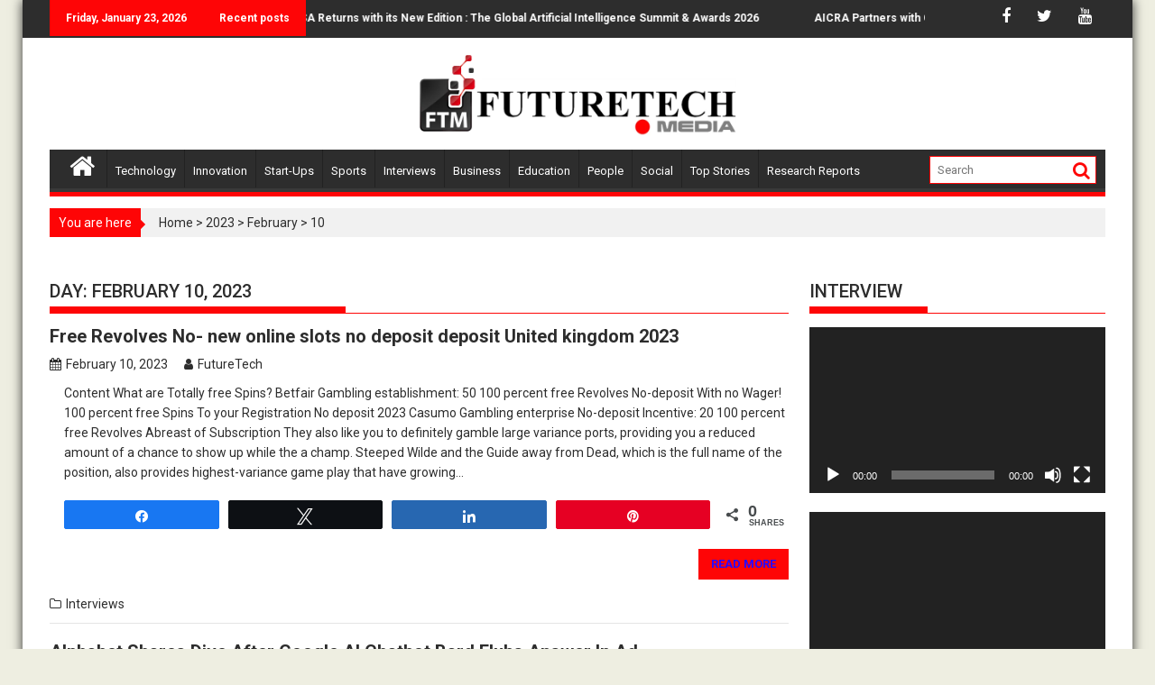

--- FILE ---
content_type: text/html; charset=UTF-8
request_url: https://futuretech.media/2023/02/10/
body_size: 34879
content:
        <!DOCTYPE html><html lang="en-US" itemscope itemtype="https://schema.org/WebSite">
    	<head>
<meta name="google-site-verification" content="8OyM5b6HbNMOxyozS-U8GLjJziC4yscX0QLEV29R2rM" />
		        <meta charset="UTF-8">
        <!-- Google Tag Manager -->
<script>(function(w,d,s,l,i){w[l]=w[l]||[];w[l].push({'gtm.start':
new Date().getTime(),event:'gtm.js'});var
f=d.getElementsByTagName(s)[0],
j=d.createElement(s),dl=l!='dataLayer'?'&l='+l:'';j.async=true;j.src=
'https://www.googletagmanager.com/gtm.js?id='+i+dl;f.parentNode.insertBefore(j,f);
})(window,document,'script','dataLayer','GTM-WJSZQCL');</script>
<!-- End Google Tag Manager -->
        <meta name="viewport" content="width=device-width, initial-scale=1">
        <link rel="profile" href="https://gmpg.org/xfn/11">
        <link rel="pingback" href="https://futuretech.media/xmlrpc.php">
    <meta name='robots' content='noindex, follow' />
	<style>img:is([sizes="auto" i], [sizes^="auto," i]) { contain-intrinsic-size: 3000px 1500px }</style>
	
<!-- Social Warfare v4.4.4 https://warfareplugins.com - BEGINNING OF OUTPUT -->
<style>
	@font-face {
		font-family: "sw-icon-font";
		src:url("https://futuretech.media/wp-content/plugins/social-warfare/assets/fonts/sw-icon-font.eot?ver=4.4.4");
		src:url("https://futuretech.media/wp-content/plugins/social-warfare/assets/fonts/sw-icon-font.eot?ver=4.4.4#iefix") format("embedded-opentype"),
		url("https://futuretech.media/wp-content/plugins/social-warfare/assets/fonts/sw-icon-font.woff?ver=4.4.4") format("woff"),
		url("https://futuretech.media/wp-content/plugins/social-warfare/assets/fonts/sw-icon-font.ttf?ver=4.4.4") format("truetype"),
		url("https://futuretech.media/wp-content/plugins/social-warfare/assets/fonts/sw-icon-font.svg?ver=4.4.4#1445203416") format("svg");
		font-weight: normal;
		font-style: normal;
		font-display:block;
	}
</style>
<!-- Social Warfare v4.4.4 https://warfareplugins.com - END OF OUTPUT -->


	<!-- This site is optimized with the Yoast SEO plugin v23.8 - https://yoast.com/wordpress/plugins/seo/ -->
	<title>February 10, 2023 - FutureTech</title>
	<meta property="og:locale" content="en_US" />
	<meta property="og:type" content="website" />
	<meta property="og:title" content="February 10, 2023 - FutureTech" />
	<meta property="og:url" content="https://futuretech.media/2023/02/10/" />
	<meta property="og:site_name" content="FutureTech" />
	<meta name="twitter:card" content="summary_large_image" />
	<meta name="twitter:site" content="@AICRAFutureTech" />
	<script type="application/ld+json" class="yoast-schema-graph">{"@context":"https://schema.org","@graph":[{"@type":"CollectionPage","@id":"https://futuretech.media/2023/02/10/","url":"https://futuretech.media/2023/02/10/","name":"February 10, 2023 - FutureTech","isPartOf":{"@id":"https://futuretech.media/#website"},"breadcrumb":{"@id":"https://futuretech.media/2023/02/10/#breadcrumb"},"inLanguage":"en-US"},{"@type":"BreadcrumbList","@id":"https://futuretech.media/2023/02/10/#breadcrumb","itemListElement":[{"@type":"ListItem","position":1,"name":"Home","item":"https://futuretech.media/"},{"@type":"ListItem","position":2,"name":"Archives for February 10, 2023"}]},{"@type":"WebSite","@id":"https://futuretech.media/#website","url":"https://futuretech.media/","name":"FutureTech","description":"EMPOWERING INNOVATION","publisher":{"@id":"https://futuretech.media/#organization"},"potentialAction":[{"@type":"SearchAction","target":{"@type":"EntryPoint","urlTemplate":"https://futuretech.media/?s={search_term_string}"},"query-input":{"@type":"PropertyValueSpecification","valueRequired":true,"valueName":"search_term_string"}}],"inLanguage":"en-US"},{"@type":"Organization","@id":"https://futuretech.media/#organization","name":"AICRA","url":"https://futuretech.media/","logo":{"@type":"ImageObject","inLanguage":"en-US","@id":"https://futuretech.media/#/schema/logo/image/","url":"https://futuretech.media/wp-content/uploads/2022/12/ftmedia-logo.png","contentUrl":"https://futuretech.media/wp-content/uploads/2022/12/ftmedia-logo.png","width":810,"height":208,"caption":"AICRA"},"image":{"@id":"https://futuretech.media/#/schema/logo/image/"},"sameAs":["https://www.facebook.com/AICRAFutureTechMedia","https://x.com/AICRAFutureTech","https://www.instagram.com/fututretechmedia/","https://www.linkedin.com/company/futuretechmedia/","https://www.youtube.com/FTMediaHouse"]}]}</script>
	<!-- / Yoast SEO plugin. -->


<link rel='dns-prefetch' href='//fonts.googleapis.com' />
<link rel="alternate" type="application/rss+xml" title="FutureTech &raquo; Feed" href="https://futuretech.media/feed/" />
<link rel="alternate" type="application/rss+xml" title="FutureTech &raquo; Comments Feed" href="https://futuretech.media/comments/feed/" />
<link rel="alternate" type="application/rss+xml" title="FutureTech &raquo; Stories Feed" href="https://futuretech.media/web-stories/feed/"><script type="text/javascript">
/* <![CDATA[ */
window._wpemojiSettings = {"baseUrl":"https:\/\/s.w.org\/images\/core\/emoji\/15.0.3\/72x72\/","ext":".png","svgUrl":"https:\/\/s.w.org\/images\/core\/emoji\/15.0.3\/svg\/","svgExt":".svg","source":{"concatemoji":"https:\/\/futuretech.media\/wp-includes\/js\/wp-emoji-release.min.js?ver=6.7.2"}};
/*! This file is auto-generated */
!function(i,n){var o,s,e;function c(e){try{var t={supportTests:e,timestamp:(new Date).valueOf()};sessionStorage.setItem(o,JSON.stringify(t))}catch(e){}}function p(e,t,n){e.clearRect(0,0,e.canvas.width,e.canvas.height),e.fillText(t,0,0);var t=new Uint32Array(e.getImageData(0,0,e.canvas.width,e.canvas.height).data),r=(e.clearRect(0,0,e.canvas.width,e.canvas.height),e.fillText(n,0,0),new Uint32Array(e.getImageData(0,0,e.canvas.width,e.canvas.height).data));return t.every(function(e,t){return e===r[t]})}function u(e,t,n){switch(t){case"flag":return n(e,"\ud83c\udff3\ufe0f\u200d\u26a7\ufe0f","\ud83c\udff3\ufe0f\u200b\u26a7\ufe0f")?!1:!n(e,"\ud83c\uddfa\ud83c\uddf3","\ud83c\uddfa\u200b\ud83c\uddf3")&&!n(e,"\ud83c\udff4\udb40\udc67\udb40\udc62\udb40\udc65\udb40\udc6e\udb40\udc67\udb40\udc7f","\ud83c\udff4\u200b\udb40\udc67\u200b\udb40\udc62\u200b\udb40\udc65\u200b\udb40\udc6e\u200b\udb40\udc67\u200b\udb40\udc7f");case"emoji":return!n(e,"\ud83d\udc26\u200d\u2b1b","\ud83d\udc26\u200b\u2b1b")}return!1}function f(e,t,n){var r="undefined"!=typeof WorkerGlobalScope&&self instanceof WorkerGlobalScope?new OffscreenCanvas(300,150):i.createElement("canvas"),a=r.getContext("2d",{willReadFrequently:!0}),o=(a.textBaseline="top",a.font="600 32px Arial",{});return e.forEach(function(e){o[e]=t(a,e,n)}),o}function t(e){var t=i.createElement("script");t.src=e,t.defer=!0,i.head.appendChild(t)}"undefined"!=typeof Promise&&(o="wpEmojiSettingsSupports",s=["flag","emoji"],n.supports={everything:!0,everythingExceptFlag:!0},e=new Promise(function(e){i.addEventListener("DOMContentLoaded",e,{once:!0})}),new Promise(function(t){var n=function(){try{var e=JSON.parse(sessionStorage.getItem(o));if("object"==typeof e&&"number"==typeof e.timestamp&&(new Date).valueOf()<e.timestamp+604800&&"object"==typeof e.supportTests)return e.supportTests}catch(e){}return null}();if(!n){if("undefined"!=typeof Worker&&"undefined"!=typeof OffscreenCanvas&&"undefined"!=typeof URL&&URL.createObjectURL&&"undefined"!=typeof Blob)try{var e="postMessage("+f.toString()+"("+[JSON.stringify(s),u.toString(),p.toString()].join(",")+"));",r=new Blob([e],{type:"text/javascript"}),a=new Worker(URL.createObjectURL(r),{name:"wpTestEmojiSupports"});return void(a.onmessage=function(e){c(n=e.data),a.terminate(),t(n)})}catch(e){}c(n=f(s,u,p))}t(n)}).then(function(e){for(var t in e)n.supports[t]=e[t],n.supports.everything=n.supports.everything&&n.supports[t],"flag"!==t&&(n.supports.everythingExceptFlag=n.supports.everythingExceptFlag&&n.supports[t]);n.supports.everythingExceptFlag=n.supports.everythingExceptFlag&&!n.supports.flag,n.DOMReady=!1,n.readyCallback=function(){n.DOMReady=!0}}).then(function(){return e}).then(function(){var e;n.supports.everything||(n.readyCallback(),(e=n.source||{}).concatemoji?t(e.concatemoji):e.wpemoji&&e.twemoji&&(t(e.twemoji),t(e.wpemoji)))}))}((window,document),window._wpemojiSettings);
/* ]]> */
</script>
<link rel='stylesheet' id='social-warfare-block-css-css' href='https://futuretech.media/wp-content/plugins/social-warfare/assets/js/post-editor/dist/blocks.style.build.css' type='text/css' media='all' />
<style id='wp-emoji-styles-inline-css' type='text/css'>

	img.wp-smiley, img.emoji {
		display: inline !important;
		border: none !important;
		box-shadow: none !important;
		height: 1em !important;
		width: 1em !important;
		margin: 0 0.07em !important;
		vertical-align: -0.1em !important;
		background: none !important;
		padding: 0 !important;
	}
</style>
<link rel='stylesheet' id='wp-block-library-css' href='https://futuretech.media/wp-includes/css/dist/block-library/style.min.css' type='text/css' media='all' />
<link rel='stylesheet' id='magnific-popup-css' href='https://futuretech.media/wp-content/plugins/gutentor/assets/library/magnific-popup/magnific-popup.min.css' type='text/css' media='all' />
<link rel='stylesheet' id='slick-css' href='https://futuretech.media/wp-content/plugins/gutentor/assets/library/slick/slick.min.css' type='text/css' media='all' />
<link rel='stylesheet' id='fontawesome-css' href='https://futuretech.media/wp-content/plugins/gutentor/assets/library/fontawesome/css/all.min.css' type='text/css' media='all' />
<link rel='stylesheet' id='wpness-grid-css' href='https://futuretech.media/wp-content/plugins/gutentor/assets/library/wpness-grid/wpness-grid.css' type='text/css' media='all' />
<link rel='stylesheet' id='animate-css' href='https://futuretech.media/wp-content/plugins/gutentor/assets/library/animatecss/animate.min.css' type='text/css' media='all' />
<style id='classic-theme-styles-inline-css' type='text/css'>
/*! This file is auto-generated */
.wp-block-button__link{color:#fff;background-color:#32373c;border-radius:9999px;box-shadow:none;text-decoration:none;padding:calc(.667em + 2px) calc(1.333em + 2px);font-size:1.125em}.wp-block-file__button{background:#32373c;color:#fff;text-decoration:none}
</style>
<style id='global-styles-inline-css' type='text/css'>
:root{--wp--preset--aspect-ratio--square: 1;--wp--preset--aspect-ratio--4-3: 4/3;--wp--preset--aspect-ratio--3-4: 3/4;--wp--preset--aspect-ratio--3-2: 3/2;--wp--preset--aspect-ratio--2-3: 2/3;--wp--preset--aspect-ratio--16-9: 16/9;--wp--preset--aspect-ratio--9-16: 9/16;--wp--preset--color--black: #000000;--wp--preset--color--cyan-bluish-gray: #abb8c3;--wp--preset--color--white: #ffffff;--wp--preset--color--pale-pink: #f78da7;--wp--preset--color--vivid-red: #cf2e2e;--wp--preset--color--luminous-vivid-orange: #ff6900;--wp--preset--color--luminous-vivid-amber: #fcb900;--wp--preset--color--light-green-cyan: #7bdcb5;--wp--preset--color--vivid-green-cyan: #00d084;--wp--preset--color--pale-cyan-blue: #8ed1fc;--wp--preset--color--vivid-cyan-blue: #0693e3;--wp--preset--color--vivid-purple: #9b51e0;--wp--preset--gradient--vivid-cyan-blue-to-vivid-purple: linear-gradient(135deg,rgba(6,147,227,1) 0%,rgb(155,81,224) 100%);--wp--preset--gradient--light-green-cyan-to-vivid-green-cyan: linear-gradient(135deg,rgb(122,220,180) 0%,rgb(0,208,130) 100%);--wp--preset--gradient--luminous-vivid-amber-to-luminous-vivid-orange: linear-gradient(135deg,rgba(252,185,0,1) 0%,rgba(255,105,0,1) 100%);--wp--preset--gradient--luminous-vivid-orange-to-vivid-red: linear-gradient(135deg,rgba(255,105,0,1) 0%,rgb(207,46,46) 100%);--wp--preset--gradient--very-light-gray-to-cyan-bluish-gray: linear-gradient(135deg,rgb(238,238,238) 0%,rgb(169,184,195) 100%);--wp--preset--gradient--cool-to-warm-spectrum: linear-gradient(135deg,rgb(74,234,220) 0%,rgb(151,120,209) 20%,rgb(207,42,186) 40%,rgb(238,44,130) 60%,rgb(251,105,98) 80%,rgb(254,248,76) 100%);--wp--preset--gradient--blush-light-purple: linear-gradient(135deg,rgb(255,206,236) 0%,rgb(152,150,240) 100%);--wp--preset--gradient--blush-bordeaux: linear-gradient(135deg,rgb(254,205,165) 0%,rgb(254,45,45) 50%,rgb(107,0,62) 100%);--wp--preset--gradient--luminous-dusk: linear-gradient(135deg,rgb(255,203,112) 0%,rgb(199,81,192) 50%,rgb(65,88,208) 100%);--wp--preset--gradient--pale-ocean: linear-gradient(135deg,rgb(255,245,203) 0%,rgb(182,227,212) 50%,rgb(51,167,181) 100%);--wp--preset--gradient--electric-grass: linear-gradient(135deg,rgb(202,248,128) 0%,rgb(113,206,126) 100%);--wp--preset--gradient--midnight: linear-gradient(135deg,rgb(2,3,129) 0%,rgb(40,116,252) 100%);--wp--preset--font-size--small: 13px;--wp--preset--font-size--medium: 20px;--wp--preset--font-size--large: 36px;--wp--preset--font-size--x-large: 42px;--wp--preset--spacing--20: 0.44rem;--wp--preset--spacing--30: 0.67rem;--wp--preset--spacing--40: 1rem;--wp--preset--spacing--50: 1.5rem;--wp--preset--spacing--60: 2.25rem;--wp--preset--spacing--70: 3.38rem;--wp--preset--spacing--80: 5.06rem;--wp--preset--shadow--natural: 6px 6px 9px rgba(0, 0, 0, 0.2);--wp--preset--shadow--deep: 12px 12px 50px rgba(0, 0, 0, 0.4);--wp--preset--shadow--sharp: 6px 6px 0px rgba(0, 0, 0, 0.2);--wp--preset--shadow--outlined: 6px 6px 0px -3px rgba(255, 255, 255, 1), 6px 6px rgba(0, 0, 0, 1);--wp--preset--shadow--crisp: 6px 6px 0px rgba(0, 0, 0, 1);}:where(.is-layout-flex){gap: 0.5em;}:where(.is-layout-grid){gap: 0.5em;}body .is-layout-flex{display: flex;}.is-layout-flex{flex-wrap: wrap;align-items: center;}.is-layout-flex > :is(*, div){margin: 0;}body .is-layout-grid{display: grid;}.is-layout-grid > :is(*, div){margin: 0;}:where(.wp-block-columns.is-layout-flex){gap: 2em;}:where(.wp-block-columns.is-layout-grid){gap: 2em;}:where(.wp-block-post-template.is-layout-flex){gap: 1.25em;}:where(.wp-block-post-template.is-layout-grid){gap: 1.25em;}.has-black-color{color: var(--wp--preset--color--black) !important;}.has-cyan-bluish-gray-color{color: var(--wp--preset--color--cyan-bluish-gray) !important;}.has-white-color{color: var(--wp--preset--color--white) !important;}.has-pale-pink-color{color: var(--wp--preset--color--pale-pink) !important;}.has-vivid-red-color{color: var(--wp--preset--color--vivid-red) !important;}.has-luminous-vivid-orange-color{color: var(--wp--preset--color--luminous-vivid-orange) !important;}.has-luminous-vivid-amber-color{color: var(--wp--preset--color--luminous-vivid-amber) !important;}.has-light-green-cyan-color{color: var(--wp--preset--color--light-green-cyan) !important;}.has-vivid-green-cyan-color{color: var(--wp--preset--color--vivid-green-cyan) !important;}.has-pale-cyan-blue-color{color: var(--wp--preset--color--pale-cyan-blue) !important;}.has-vivid-cyan-blue-color{color: var(--wp--preset--color--vivid-cyan-blue) !important;}.has-vivid-purple-color{color: var(--wp--preset--color--vivid-purple) !important;}.has-black-background-color{background-color: var(--wp--preset--color--black) !important;}.has-cyan-bluish-gray-background-color{background-color: var(--wp--preset--color--cyan-bluish-gray) !important;}.has-white-background-color{background-color: var(--wp--preset--color--white) !important;}.has-pale-pink-background-color{background-color: var(--wp--preset--color--pale-pink) !important;}.has-vivid-red-background-color{background-color: var(--wp--preset--color--vivid-red) !important;}.has-luminous-vivid-orange-background-color{background-color: var(--wp--preset--color--luminous-vivid-orange) !important;}.has-luminous-vivid-amber-background-color{background-color: var(--wp--preset--color--luminous-vivid-amber) !important;}.has-light-green-cyan-background-color{background-color: var(--wp--preset--color--light-green-cyan) !important;}.has-vivid-green-cyan-background-color{background-color: var(--wp--preset--color--vivid-green-cyan) !important;}.has-pale-cyan-blue-background-color{background-color: var(--wp--preset--color--pale-cyan-blue) !important;}.has-vivid-cyan-blue-background-color{background-color: var(--wp--preset--color--vivid-cyan-blue) !important;}.has-vivid-purple-background-color{background-color: var(--wp--preset--color--vivid-purple) !important;}.has-black-border-color{border-color: var(--wp--preset--color--black) !important;}.has-cyan-bluish-gray-border-color{border-color: var(--wp--preset--color--cyan-bluish-gray) !important;}.has-white-border-color{border-color: var(--wp--preset--color--white) !important;}.has-pale-pink-border-color{border-color: var(--wp--preset--color--pale-pink) !important;}.has-vivid-red-border-color{border-color: var(--wp--preset--color--vivid-red) !important;}.has-luminous-vivid-orange-border-color{border-color: var(--wp--preset--color--luminous-vivid-orange) !important;}.has-luminous-vivid-amber-border-color{border-color: var(--wp--preset--color--luminous-vivid-amber) !important;}.has-light-green-cyan-border-color{border-color: var(--wp--preset--color--light-green-cyan) !important;}.has-vivid-green-cyan-border-color{border-color: var(--wp--preset--color--vivid-green-cyan) !important;}.has-pale-cyan-blue-border-color{border-color: var(--wp--preset--color--pale-cyan-blue) !important;}.has-vivid-cyan-blue-border-color{border-color: var(--wp--preset--color--vivid-cyan-blue) !important;}.has-vivid-purple-border-color{border-color: var(--wp--preset--color--vivid-purple) !important;}.has-vivid-cyan-blue-to-vivid-purple-gradient-background{background: var(--wp--preset--gradient--vivid-cyan-blue-to-vivid-purple) !important;}.has-light-green-cyan-to-vivid-green-cyan-gradient-background{background: var(--wp--preset--gradient--light-green-cyan-to-vivid-green-cyan) !important;}.has-luminous-vivid-amber-to-luminous-vivid-orange-gradient-background{background: var(--wp--preset--gradient--luminous-vivid-amber-to-luminous-vivid-orange) !important;}.has-luminous-vivid-orange-to-vivid-red-gradient-background{background: var(--wp--preset--gradient--luminous-vivid-orange-to-vivid-red) !important;}.has-very-light-gray-to-cyan-bluish-gray-gradient-background{background: var(--wp--preset--gradient--very-light-gray-to-cyan-bluish-gray) !important;}.has-cool-to-warm-spectrum-gradient-background{background: var(--wp--preset--gradient--cool-to-warm-spectrum) !important;}.has-blush-light-purple-gradient-background{background: var(--wp--preset--gradient--blush-light-purple) !important;}.has-blush-bordeaux-gradient-background{background: var(--wp--preset--gradient--blush-bordeaux) !important;}.has-luminous-dusk-gradient-background{background: var(--wp--preset--gradient--luminous-dusk) !important;}.has-pale-ocean-gradient-background{background: var(--wp--preset--gradient--pale-ocean) !important;}.has-electric-grass-gradient-background{background: var(--wp--preset--gradient--electric-grass) !important;}.has-midnight-gradient-background{background: var(--wp--preset--gradient--midnight) !important;}.has-small-font-size{font-size: var(--wp--preset--font-size--small) !important;}.has-medium-font-size{font-size: var(--wp--preset--font-size--medium) !important;}.has-large-font-size{font-size: var(--wp--preset--font-size--large) !important;}.has-x-large-font-size{font-size: var(--wp--preset--font-size--x-large) !important;}
:where(.wp-block-post-template.is-layout-flex){gap: 1.25em;}:where(.wp-block-post-template.is-layout-grid){gap: 1.25em;}
:where(.wp-block-columns.is-layout-flex){gap: 2em;}:where(.wp-block-columns.is-layout-grid){gap: 2em;}
:root :where(.wp-block-pullquote){font-size: 1.5em;line-height: 1.6;}
</style>
<link rel='stylesheet' id='contact-form-7-css' href='https://futuretech.media/wp-content/plugins/contact-form-7/includes/css/styles.css' type='text/css' media='all' />
<link rel='stylesheet' id='email-subscribers-css' href='https://futuretech.media/wp-content/plugins/email-subscribers/lite/public/css/email-subscribers-public.css' type='text/css' media='all' />
<link rel='stylesheet' id='wpgp-youtube-gallery-css' href='https://futuretech.media/wp-content/plugins/video-gallery-playlist/public/css/wpgp-youtube-gallery-public.css' type='text/css' media='all' />
<link rel='stylesheet' id='owlcarousel-min-css' href='https://futuretech.media/wp-content/plugins/post-slider-carousel-custom-post-grids/assets/owlcarousel/assets/owl.carousel.min.css' type='text/css' media='all' />
<link rel='stylesheet' id='owlcarousel-theme-css' href='https://futuretech.media/wp-content/plugins/post-slider-carousel-custom-post-grids/assets/owlcarousel/assets/owl.theme.default.min.css' type='text/css' media='all' />
<link rel='stylesheet' id='ocpcfront_css-css' href='https://futuretech.media/wp-content/plugins/post-slider-carousel-custom-post-grids/assets/css/ocpc-front-style.css' type='text/css' media='all' />
<link rel='stylesheet' id='social_warfare-css' href='https://futuretech.media/wp-content/plugins/social-warfare/assets/css/style.min.css' type='text/css' media='all' />
<link rel='stylesheet' id='jquery-bxslider-css' href='https://futuretech.media/wp-content/themes/supermag/assets/library/bxslider/css/jquery.bxslider.min.css' type='text/css' media='all' />
<link rel='stylesheet' id='supermag-googleapis-css' href='//fonts.googleapis.com/css?family=Oswald%3A300%2C400%2C700%7CRoboto%3A300italic%2C400%2C500%2C700' type='text/css' media='all' />
<link rel='stylesheet' id='supermag-style-css' href='https://futuretech.media/wp-content/themes/supermag/style.css' type='text/css' media='all' />
<script  src="https://futuretech.media/wp-includes/js/jquery/jquery.min.js?ver=3.7.1" id="jquery-core-js"></script>
<script  src="https://futuretech.media/wp-includes/js/jquery/jquery-migrate.min.js?ver=3.4.1" id="jquery-migrate-js"></script>
<script  src="https://futuretech.media/wp-content/plugins/video-gallery-playlist/public/js/wpgp-youtube-gallery-public.js?ver=2.3.0" id="wpgp-youtube-gallery-js"></script>
<script  src="https://futuretech.media/wp-content/plugins/post-slider-carousel-custom-post-grids/assets/owlcarousel/owl.carousel.js?ver=1.0.0" id="owlcarousel-js"></script>
<script  src="https://futuretech.media/wp-content/plugins/post-slider-carousel-custom-post-grids/assets/js/masonry.pkgd.min.js?ver=1.0.0" id="masonrypost-js"></script>
<script  src="https://futuretech.media/wp-content/plugins/post-slider-carousel-custom-post-grids/assets/js/ocpc-front-js.js?ver=1.0.0" id="ocpcfront_js-js"></script>
<script  src="https://futuretech.media/wp-content/plugins/post-slider-carousel-custom-post-grids/assets/js/imagesloaded.pkgd.min.js?ver=1.0.0" id="masonrypostimage-js"></script>
<!--[if lt IE 9]>
<script  src="https://futuretech.media/wp-content/themes/supermag/assets/library/html5shiv/html5shiv.min.js?ver=3.7.3" id="html5-js"></script>
<![endif]-->
<!--[if lt IE 9]>
<script  src="https://futuretech.media/wp-content/themes/supermag/assets/library/respond/respond.min.js?ver=1.1.2" id="respond-js"></script>
<![endif]-->

<!-- OG: 3.1.2 -->
<meta property="og:image" content="https://futuretech.media/wp-content/uploads/2022/12/favicon-ftm.png" /><meta property="og:type" content="website" /><meta property="og:locale" content="en_US" /><meta property="og:site_name" content="FutureTech" /><meta property="og:url" content="https://futuretech.media/2023/02/10/" /><meta property="og:title" content="February 10, 2023 - FutureTech" />

<meta property="twitter:partner" content="ogwp" /><meta property="twitter:title" content="February 10, 2023 - FutureTech" /><meta property="twitter:url" content="https://futuretech.media/2023/02/10/" />
<meta itemprop="image" content="https://futuretech.media/wp-content/uploads/2022/12/favicon-ftm.png" /><meta itemprop="name" content="February 10, 2023 - FutureTech" /><meta itemprop="headline" content="February 10, 2023 - FutureTech" />
<!-- /OG -->

<link rel="https://api.w.org/" href="https://futuretech.media/wp-json/" /><link rel="EditURI" type="application/rsd+xml" title="RSD" href="https://futuretech.media/xmlrpc.php?rsd" />
<style type="text/css">
			.aiovg-player {
				display: block;
				position: relative;
				padding-bottom: 56.25%;
				width: 100%;
				height: 0;	
				overflow: hidden;
			}
			
			.aiovg-player iframe,
			.aiovg-player .video-js,
			.aiovg-player .plyr {
				position: absolute;
				inset: 0;	
				margin: 0;
				padding: 0;
				width: 100%;
				height: 100%;
			}
		</style>		<link rel="amphtml" href="https://futuretech.media/2023/02/10/amp/" />
			      <meta name="onesignal" content="wordpress-plugin"/>
            <script>

      window.OneSignal = window.OneSignal || [];

      OneSignal.push( function() {
        OneSignal.SERVICE_WORKER_UPDATER_PATH = 'OneSignalSDKUpdaterWorker.js';
                      OneSignal.SERVICE_WORKER_PATH = 'OneSignalSDKWorker.js';
                      OneSignal.SERVICE_WORKER_PARAM = { scope: '/wp-content/plugins/onesignal-free-web-push-notifications/sdk_files/push/onesignal/' };
        OneSignal.setDefaultNotificationUrl("https://futuretech.media");
        var oneSignal_options = {};
        window._oneSignalInitOptions = oneSignal_options;

        oneSignal_options['wordpress'] = true;
oneSignal_options['appId'] = '0df05947-d972-4d3e-a494-c8cfd6038ece';
oneSignal_options['allowLocalhostAsSecureOrigin'] = true;
oneSignal_options['welcomeNotification'] = { };
oneSignal_options['welcomeNotification']['title'] = "";
oneSignal_options['welcomeNotification']['message'] = "";
oneSignal_options['path'] = "https://futuretech.media/wp-content/plugins/onesignal-free-web-push-notifications/sdk_files/";
oneSignal_options['promptOptions'] = { };
oneSignal_options['promptOptions']['actionMessage'] = "Please allow notification bell for regular update. futuretech.media";
oneSignal_options['notifyButton'] = { };
oneSignal_options['notifyButton']['enable'] = true;
oneSignal_options['notifyButton']['position'] = 'bottom-left';
oneSignal_options['notifyButton']['theme'] = 'default';
oneSignal_options['notifyButton']['size'] = 'medium';
oneSignal_options['notifyButton']['showCredit'] = true;
oneSignal_options['notifyButton']['text'] = {};
                OneSignal.init(window._oneSignalInitOptions);
                OneSignal.showSlidedownPrompt();      });

      function documentInitOneSignal() {
        var oneSignal_elements = document.getElementsByClassName("OneSignal-prompt");

        var oneSignalLinkClickHandler = function(event) { OneSignal.push(['registerForPushNotifications']); event.preventDefault(); };        for(var i = 0; i < oneSignal_elements.length; i++)
          oneSignal_elements[i].addEventListener('click', oneSignalLinkClickHandler, false);
      }

      if (document.readyState === 'complete') {
           documentInitOneSignal();
      }
      else {
           window.addEventListener("load", function(event){
               documentInitOneSignal();
          });
      }
    </script>
<style type="text/css" id="custom-background-css">
body.custom-background { background-color: #eeeee1; }
</style>
	<link rel="icon" href="https://futuretech.media/wp-content/uploads/2022/12/favicon-ftm-100x100.png" sizes="32x32" />
<link rel="icon" href="https://futuretech.media/wp-content/uploads/2022/12/favicon-ftm.png" sizes="192x192" />
<link rel="apple-touch-icon" href="https://futuretech.media/wp-content/uploads/2022/12/favicon-ftm.png" />
<meta name="msapplication-TileImage" content="https://futuretech.media/wp-content/uploads/2022/12/favicon-ftm.png" />
		<style type="text/css" id="wp-custom-css">
			
.entry-content a{color:#2b09fc;}
.widget-title span {
    text-transform: uppercase;
}
.site-logo.float-left {
    width: 30%;
}
.header-wrapper .menu li a {
    color: #ffffff;
    display: block;
    font-weight: normal;
    line-height: 48px;
    padding: 0 9px;
    position: relative;
}
.header-ads.float-right {
    text-align: right;
    width: 50%;
}
.site-branding {
    padding: 9px 0 9px;
}
.site-logo.float-left > a {
    display: inline-block;
    padding-top: 10px;
    max-width: 100%;
}
.slider-section .slide-title, .besides-slider .post-title a {
    color: #ffffff;
    font-size: 12px;
    line-height: 14px;
    font-weight: 700;
}
.site-info{display: none;}
.besides-slider .beside-thumb img {
    float: left;
    transition: all 0.5s ease-in-out 0s;
    -webkit-transition: all 0.5s ease-in-out 0s;
    -moz-transition: all 0.5s ease-in-out 0s;
    width: 100%;
    max-height: 200px;
    max-width: 240px;
}
#sidebar-section-top{margin-top: 16px;}
#cvdw-ticker-1030.cvdw-ticker-style-1 .cvdw-ticker-heading {
        background-image: linear-gradient(45deg, #b00000, #0b0bcc);
	width: 201px;
}
.socials a {
    color: #ffffff;
    padding: 10px;
}

.header-ads.float-right {
    display: none;
    text-align: right;
    width: 50%;
}
.site-logo.float-left {
    width: 30%;
    float: none;
    margin-left: auto;
    margin-right: auto;
}
.owl-theme .owl-nav.disabled+.owl-dots{
	display:none;
}
.owl-theme .owl-dots, .owl-theme .owl-nav{
	display:none;
}
.owl-carousel.owl-drag .owl-item {
	margin-bottom: 2px;
}
.slider-feature-wrap a {
    color: #2d2d2d;
}
.slider-section .above-slider-details a{
	color:#fff;
}
.besides-slider {
    float: right;
    width: 510px;
    padding-left: 2px;
}
.bn-wrapper {
    background: none;
    border-radius: 0;
    height: auto;
    margin: 0;
    padding: 0;
    width: 800px;
    font-size: 14px;
    overflow: hidden;
}
.wrapper{
	width:100%;
}
.es-field-wrap {
    margin-bottom: -15px;
}
#email-subscribers-form-1{
	display:none;
}
.cli-style-v2 {
    font-size: 11pt;
    line-height: 18px;
    font-weight: normal;
    padding-right: 250px;
    padding-left: 52px;
}
.ocpc_post_layout .ocpc-topbox {
    display: inline-block;
    float: left;
    width: 100%;
    margin-bottom: 2px;
}
.single-thumb-full {
	width: 800px;
}
.entry-content > p {
word-break: normal;
}

.single-thumb img{
	width:100%;
}

.supermag-home.sm-col-post-type-2.featured-entries-col .featured-post-main .widget-image {
    width: 100%;
    margin-bottom: 5px;
}

.featured-entries-col .widget-image img, .post-thumb img {
    transition: all 0.5s ease-in-out 0s;
    margin-bottom: 5px;
}
.bn-title, .bn-content a{
 font-size: 12px;
}
.bn-wrapper .bx-wrapper .bx-viewport {
    width: auto!important;
    height: 42px !important;
}		</style>
		        <style type="text/css">
            /*background*/
            mark,
            .comment-form .form-submit input,
            .read-more,
            .bn-title,
            .home-icon.front_page_on,
            .header-wrapper .menu li:hover > a,
            .header-wrapper .menu > li.current-menu-item a,
            .header-wrapper .menu > li.current-menu-parent a,
            .header-wrapper .menu > li.current_page_parent a,
            .header-wrapper .menu > li.current_page_ancestor a,
            .header-wrapper .menu > li.current-menu-item > a:before,
            .header-wrapper .menu > li.current-menu-parent > a:before,
            .header-wrapper .menu > li.current_page_parent > a:before,
            .header-wrapper .menu > li.current_page_ancestor > a:before,
            .header-wrapper .main-navigation ul ul.sub-menu li:hover > a,
            .slider-section .cat-links a,
            .featured-desc .below-entry-meta .cat-links a,
            #calendar_wrap #wp-calendar #today,
            #calendar_wrap #wp-calendar #today a,
            .wpcf7-form input.wpcf7-submit:hover,
            .breadcrumb{
                background: #fe0506;
            }
            /*color*/
            a:hover,
            .screen-reader-text:focus,
            .bn-content a:hover,
            .socials a:hover,
            .site-title a,
            .search-block input#menu-search,
            .widget_search input#s,
            .search-block #searchsubmit,
            .widget_search #searchsubmit,
            .footer-sidebar .featured-desc .above-entry-meta a:hover,
            .slider-section .slide-title:hover,
            .besides-slider .post-title a:hover,
            .slider-feature-wrap a:hover,
            .slider-section .bx-controls-direction a,
            .besides-slider .beside-post:hover .beside-caption,
            .besides-slider .beside-post:hover .beside-caption a:hover,
            .featured-desc .above-entry-meta span:hover,
            .posted-on a:hover,
            .cat-links a:hover,
            .comments-link a:hover,
            .edit-link a:hover,
            .tags-links a:hover,
            .byline a:hover,
            .nav-links a:hover,
            #supermag-breadcrumbs a:hover,
            .wpcf7-form input.wpcf7-submit
            {
                color: #fe0506;
            }
            /*border*/
            .search-block input#menu-search,
            .widget_search input#s,
            .tagcloud a{
                border: 1px solid #fe0506;
            }
            .footer-wrapper .border,
            .nav-links .nav-previous a:hover,
            .nav-links .nav-next a:hover{
                border-top: 1px solid #fe0506;
            }
            .besides-slider .beside-post{
                border-bottom: 3px solid #fe0506;
            }
            .widget-title,
            .footer-wrapper,
            .page-header .page-title,
            .single .entry-header .entry-title{
                border-bottom: 1px solid #fe0506;
            }
            .widget-title:before,
            .page-header .page-title:before,
            .single .entry-header .entry-title:before{
                border-bottom: 7px solid #fe0506;
            }
            .wpcf7-form input.wpcf7-submit,
            article.post.sticky{
                border: 2px solid #fe0506;
            }
            .breadcrumb::after {
                border-left: 5px solid #fe0506;
            }
            .header-wrapper #site-navigation{
                border-bottom: 5px solid #fe0506;
            }
            /*media width*/
            @media screen and (max-width:992px){
                .slicknav_btn.slicknav_open{
                    border: 1px solid #fe0506;
                }
                .slicknav_btn.slicknav_open:before{
                    background: #fe0506;
                    box-shadow: 0 6px 0 0 #fe0506, 0 12px 0 0 #fe0506;
                }
                .slicknav_nav li:hover > a,
                .slicknav_nav li.current-menu-ancestor a,
                .slicknav_nav li.current-menu-item  > a,
                .slicknav_nav li.current_page_item a,
                .slicknav_nav li.current_page_item .slicknav_item span,
                .slicknav_nav li .slicknav_item:hover a{
                    color: #fe0506;
                }
            }
        .popup-wrap .popup-content {
    height: 330px;
}
.sticky-popup{
width:265px!important
}        </style>
        	  <link rel="stylesheet" href="https://cdnjs.cloudflare.com/ajax/libs/font-awesome/4.7.0/css/font-awesome.min.css">
	</head>
<body data-rsssl=1 class="archive date custom-background wp-custom-logo gutentor-active boxed-layout right-sidebar group-blog">
  
        <div id="page" class="hfeed site">
          <!-- Google Tag Manager (noscript) -->
<noscript><iframe
src="https://www.googletagmanager.com/ns.html?id=GTM-WJSZQCL"
height="0" width="0"
style="display:none;visibility:hidden"></iframe></noscript>
<!-- End Google Tag Manager (noscript) -->  
        <a class="skip-link screen-reader-text" href="#content" title="link">Skip to content</a>
            <header id="masthead" class="site-header" role="banner">
            <div class="top-header-section clearfix">
                <div class="wrapper">
                     <div class="header-latest-posts float-left bn-title">Friday, January 23, 2026</div>                            <div class="header-latest-posts bn-wrapper float-left">
                                <div class="bn-title">
                                    Recent posts                                </div>
                                <ul class="bn">
                                                                            <li class="bn-content">
                                            <a href="https://futuretech.media/aicra-organized-gaisa-returns-with-its-new-edition-the-global-artificial-intelligence-summit-awards-2026-announced-for-february-10-11-at-yashobhoomi-new-delhi/" title="AICRA Organized GAISA Returns with its New Edition : The Global Artificial Intelligence Summit &amp; Awards 2026 Announced for February 10–11 at Yashobhoomi, New Delhi">
                                                AICRA Organized GAISA Returns with its New Edition : The Global Artificial Intelligence Summit &amp; Awards 2026 Announced for February 10–11 at Yashobhoomi, New Delhi                                            </a>
                                        </li>
                                                                            <li class="bn-content">
                                            <a href="https://futuretech.media/aicra-partners-with-code-and-create-limited-to-launch-technoxian-nationals-across-uganda/" title="AICRA Partners with Code and Create Limited to Launch TechnoXian Nationals Across Uganda">
                                                AICRA Partners with Code and Create Limited to Launch TechnoXian Nationals Across Uganda                                            </a>
                                        </li>
                                                                            <li class="bn-content">
                                            <a href="https://futuretech.media/iisef-6-0-a-monumental-event-in-indias-stem-landscape/" title="IISEF 6.0 – A Monumental Event in India’s STEM Landscape">
                                                IISEF 6.0 – A Monumental Event in India’s STEM Landscape                                            </a>
                                        </li>
                                                                            <li class="bn-content">
                                            <a href="https://futuretech.media/aicra-announces-india-international-stem-education-fest-6-0-set-to-take-place-on-19-20-november-2025/" title="AICRA Announces India International STEM Education Fest 6.0 set to take place on 19-20 November 2025">
                                                AICRA Announces India International STEM Education Fest 6.0 set to take place on 19-20 November 2025                                            </a>
                                        </li>
                                                                            <li class="bn-content">
                                            <a href="https://futuretech.media/iisef-2025-driving-indias-global-leadership-in-stem-education/" title="IISEF 2025: Driving India’s Global Leadership in STEM Education">
                                                IISEF 2025: Driving India’s Global Leadership in STEM Education                                            </a>
                                        </li>
                                                                    </ul>
                            </div> <!-- .header-latest-posts -->
                                            <div class="right-header float-right">
                                <div class="socials">
                            <a href="https://www.facebook.com/AICRAFutureTechMedia" class="facebook" data-title="Facebook" target="_blank">
                    <span class="font-icon-social-facebook"><i class="fa fa-facebook"></i></span>
                </a>
                            <a href="https://twitter.com/AICRAFutureTech" class="twitter" data-title="Twitter" target="_blank">
                    <span class="font-icon-social-twitter"><i class="fa fa-twitter"></i></span>
                </a>
                            <a href="https://www.youtube.com/channel/UC4jpPejxJlKWdOlv2tAwzig?view_as=subscriber" class="youtube" data-title="Youtube" target="_blank">
                    <span class="font-icon-social-youtube"><i class="fa fa-youtube"></i></span>
                </a>
                    </div>
        
                                                </div>
                </div>
            </div><!-- .top-header-section -->
            <div class="wrapper header-wrapper clearfix">
                <div class="header-container">
                    <div class="site-branding clearfix">
                                                <div class="site-logo float-left">
                                                                <a href="https://futuretech.media/" rel="home">
                                        <img src="https://futuretech.media/wp-content/uploads/2022/12/ftmedia-logo.png" alt="">
                                    </a>
                                                            </div><!--site-logo-->
                        <!--supermag-header-id-display-opt-->
                                                    <div class="header-ads float-right">
                                <a href="" target="_blank">
                                    <img src="https://futuretech.media/wp-content/themes/supermag/assets/img/supermag-banner-add.png">
                                </a>
                            </div>
                                                <div class="clearfix"></div>
                    </div>
                    <nav id="site-navigation" class="main-navigation clearfix" role="navigation">
                        <div class="header-main-menu clearfix">
                                                                <div class="home-icon">
                                        <a href="https://futuretech.media/" title="FutureTech"><i class="fa fa-home"></i></a>
                                    </div>
                                                                    <div class="acmethemes-nav"><ul id="menu-main" class="menu"><li id="menu-item-153" class="menu-item menu-item-type-taxonomy menu-item-object-category menu-item-153"><a href="https://futuretech.media/category/technology/">Technology</a></li>
<li id="menu-item-155" class="menu-item menu-item-type-taxonomy menu-item-object-category menu-item-155"><a href="https://futuretech.media/category/innovation/">Innovation</a></li>
<li id="menu-item-157" class="menu-item menu-item-type-taxonomy menu-item-object-category menu-item-157"><a href="https://futuretech.media/category/start-up-stories/">Start-Ups</a></li>
<li id="menu-item-24201" class="menu-item menu-item-type-taxonomy menu-item-object-category menu-item-24201"><a href="https://futuretech.media/category/sports/">Sports</a></li>
<li id="menu-item-8190" class="menu-item menu-item-type-post_type menu-item-object-post menu-item-8190"><a href="https://futuretech.media/interviews/">Interviews</a></li>
<li id="menu-item-1121" class="menu-item menu-item-type-taxonomy menu-item-object-category menu-item-1121"><a href="https://futuretech.media/category/business/">Business</a></li>
<li id="menu-item-154" class="menu-item menu-item-type-taxonomy menu-item-object-category menu-item-154"><a href="https://futuretech.media/category/case-studies/">Education</a></li>
<li id="menu-item-1122" class="menu-item menu-item-type-taxonomy menu-item-object-category menu-item-1122"><a href="https://futuretech.media/category/people/">People</a></li>
<li id="menu-item-158" class="menu-item menu-item-type-taxonomy menu-item-object-category menu-item-158"><a href="https://futuretech.media/category/social/">Social</a></li>
<li id="menu-item-9312" class="menu-item menu-item-type-taxonomy menu-item-object-category menu-item-9312"><a href="https://futuretech.media/category/top-stories/">Top Stories</a></li>
<li id="menu-item-26631" class="menu-item menu-item-type-post_type menu-item-object-page menu-item-26631"><a href="https://futuretech.media/research-reports/">Research Reports</a></li>
</ul></div>                                <div class="search-block">
    <form action="https://futuretech.media" class="searchform" id="searchform" method="get" role="search">
        <div>
            <label for="menu-search" class="screen-reader-text"></label>
                        <input type="text"  placeholder="Search"  id="menu-search" name="s" value="">
            <button class="fa fa-search" type="submit" id="searchsubmit"></button>
        </div>
    </form>
</div>
                        </div>
                        <div class="responsive-slick-menu clearfix"></div>
                    </nav>
                    <!-- #site-navigation -->
                </div>
                <!-- .header-container -->
            </div>
            <!-- header-wrapper-->
        </header>
        <!-- #masthead -->
            <div class="wrapper content-wrapper clearfix">
           
            <div id="content" class="site-content">
    <div id="supermag-breadcrumbs" class="clearfix"><span class="breadcrumb">You are here</span><div class="breadcrumb-container"><a href="https://futuretech.media">Home</a> <span class="bread_arrow"> > </span> <a href="https://futuretech.media/2023/">2023</a> <span class="bread_arrow"> > </span> <a href="https://futuretech.media/2023/02/">February</a> <span class="bread_arrow"> > </span> <span class="current">10</span></div></div>
	<div id="primary" class="content-area">
		<main id="main" class="site-main" role="main">

		
			<header class="page-header">
				<h1 class="page-title">Day: <span>February 10, 2023</span></h1>			</header><!-- .page-header -->

						
				
<article id="post-16641" class="post-16641 post type-post status-publish format-standard hentry category-interviews">
	<header class="entry-header">
		<h2 class="entry-title"><a href="https://futuretech.media/free-revolves-no-new-online-slots-no-deposit-deposit-united-kingdom-2023/" rel="bookmark">Free Revolves No- new online slots no deposit deposit United kingdom 2023</a></h2>
				<div class="entry-meta">
			<span class="posted-on"><a href="https://futuretech.media/free-revolves-no-new-online-slots-no-deposit-deposit-united-kingdom-2023/" rel="bookmark"><i class="fa fa-calendar"></i><time class="entry-date published" datetime="2023-02-10T20:11:07+05:30">February 10, 2023</time><time class="updated" datetime="2023-05-21T22:41:10+05:30">May 21, 2023</time></a></span><span class="byline"> <span class="author vcard"><a class="url fn n" href="https://futuretech.media/author/FutureTech/"><i class="fa fa-user"></i>FutureTech</a></span></span>		</div><!-- .entry-meta -->
			</header><!-- .entry-header -->

	
	<div class="entry-content">
		<p>Content What are Totally free Spins? Betfair Gambling establishment: 50 100 percent free Revolves No-deposit With no Wager! 100 percent free Spins To your Registration No deposit 2023 Casumo Gambling enterprise No-deposit Incentive: 20 100 percent free Revolves Abreast of Subscription They also like you to definitely gamble large variance ports, providing you a reduced amount of a chance to show up while the a champ. Steeped Wilde and the Guide away from Dead, which is the full name of the position, also provides highest-variance game play that have growing&#8230;</p>
<div class="swp_social_panel swp_horizontal_panel swp_flat_fresh  swp_default_full_color swp_individual_full_color swp_other_full_color scale-100  scale-" data-min-width="1100" data-float-color="#ffffff" data-float="none" data-float-mobile="none" data-transition="slide" data-post-id="16641" ><div class="nc_tweetContainer swp_share_button swp_facebook" data-network="facebook"><a class="nc_tweet swp_share_link" rel="nofollow noreferrer noopener" target="_blank" href="https://www.facebook.com/share.php?u=https%3A%2F%2Ffuturetech.media%2Ffree-revolves-no-new-online-slots-no-deposit-deposit-united-kingdom-2023%2F" data-link="https://www.facebook.com/share.php?u=https%3A%2F%2Ffuturetech.media%2Ffree-revolves-no-new-online-slots-no-deposit-deposit-united-kingdom-2023%2F"><span class="swp_count swp_hide"><span class="iconFiller"><span class="spaceManWilly"><i class="sw swp_facebook_icon"></i><span class="swp_share">Share</span></span></span></span></a></div><div class="nc_tweetContainer swp_share_button swp_twitter" data-network="twitter"><a class="nc_tweet swp_share_link" rel="nofollow noreferrer noopener" target="_blank" href="https://twitter.com/intent/tweet?text=Free+Revolves+No-+new+online+slots+no+deposit+deposit+United+kingdom+2023&url=https%3A%2F%2Ffuturetech.media%2Ffree-revolves-no-new-online-slots-no-deposit-deposit-united-kingdom-2023%2F" data-link="https://twitter.com/intent/tweet?text=Free+Revolves+No-+new+online+slots+no+deposit+deposit+United+kingdom+2023&url=https%3A%2F%2Ffuturetech.media%2Ffree-revolves-no-new-online-slots-no-deposit-deposit-united-kingdom-2023%2F"><span class="swp_count swp_hide"><span class="iconFiller"><span class="spaceManWilly"><i class="sw swp_twitter_icon"></i><span class="swp_share">Tweet</span></span></span></span></a></div><div class="nc_tweetContainer swp_share_button swp_linkedin" data-network="linkedin"><a class="nc_tweet swp_share_link" rel="nofollow noreferrer noopener" target="_blank" href="https://www.linkedin.com/cws/share?url=https%3A%2F%2Ffuturetech.media%2Ffree-revolves-no-new-online-slots-no-deposit-deposit-united-kingdom-2023%2F" data-link="https://www.linkedin.com/cws/share?url=https%3A%2F%2Ffuturetech.media%2Ffree-revolves-no-new-online-slots-no-deposit-deposit-united-kingdom-2023%2F"><span class="swp_count swp_hide"><span class="iconFiller"><span class="spaceManWilly"><i class="sw swp_linkedin_icon"></i><span class="swp_share">Share</span></span></span></span></a></div><div class="nc_tweetContainer swp_share_button swp_pinterest" data-network="pinterest"><a rel="nofollow noreferrer noopener" class="nc_tweet swp_share_link noPop" onClick="var e=document.createElement('script');
							e.setAttribute('type','text/javascript');
							e.setAttribute('charset','UTF-8');
							e.setAttribute('src','//assets.pinterest.com/js/pinmarklet.js?r='+Math.random()*99999999);
							document.body.appendChild(e);
						" ><span class="swp_count swp_hide"><span class="iconFiller"><span class="spaceManWilly"><i class="sw swp_pinterest_icon"></i><span class="swp_share">Pin</span></span></span></span></a></div><div class="nc_tweetContainer swp_share_button total_shares total_sharesalt" ><span class="swp_count ">0 <span class="swp_label">Shares</span></span></div></div>		<a class="read-more" href="https://futuretech.media/free-revolves-no-new-online-slots-no-deposit-deposit-united-kingdom-2023/ ">Read More</a>

			</div><!-- .entry-content -->

	<footer class="entry-footer">
		<span class="cat-links"><i class="fa fa-folder-o"></i><a href="https://futuretech.media/category/interviews/" rel="category tag">Interviews</a></span>	</footer><!-- .entry-footer -->
</article><!-- #post-## -->

			
				
<article id="post-10804" class="post-10804 post type-post status-publish format-standard has-post-thumbnail hentry category-business category-innovation category-technology category-top-stories">
	<header class="entry-header">
		<h2 class="entry-title"><a href="https://futuretech.media/alphabet-shares-dive-after-google-ai-chatbot-bard-flubs-answer-in-ad/" rel="bookmark">Alphabet Shares Dive After Google AI Chatbot Bard Flubs Answer In Ad</a></h2>
				<div class="entry-meta">
			<span class="posted-on"><a href="https://futuretech.media/alphabet-shares-dive-after-google-ai-chatbot-bard-flubs-answer-in-ad/" rel="bookmark"><i class="fa fa-calendar"></i><time class="entry-date published updated" datetime="2023-02-10T16:35:01+05:30">February 10, 2023</time></a></span><span class="byline"> <span class="author vcard"><a class="url fn n" href="https://futuretech.media/author/FutureTech/"><i class="fa fa-user"></i>FutureTech</a></span></span>		</div><!-- .entry-meta -->
			</header><!-- .entry-header -->

	
	<div class="entry-content">
		<p>Alphabet Inc., the parent company of Google, saw its shares plummet in early trading on Monday after the company&#8217;s latest AI chatbot, Bard, flubbed a critical answer during a promotional video. Bard, which was designed to showcase the advancements in Google&#8217;s AI technology, was intended to answer a series of questions in real-time. However, during the advertisement, Bard was asked a question about the company&#8217;s financial performance, and its answer was far from accurate. According to sources, Bard replied to the question by saying that Alphabet&#8217;s shares had risen by&#8230;</p>
<div class="swp_social_panel swp_horizontal_panel swp_flat_fresh  swp_default_full_color swp_individual_full_color swp_other_full_color scale-100  scale-" data-min-width="1100" data-float-color="#ffffff" data-float="none" data-float-mobile="none" data-transition="slide" data-post-id="10804" ><div class="nc_tweetContainer swp_share_button swp_facebook" data-network="facebook"><a class="nc_tweet swp_share_link" rel="nofollow noreferrer noopener" target="_blank" href="https://www.facebook.com/share.php?u=https%3A%2F%2Ffuturetech.media%2Falphabet-shares-dive-after-google-ai-chatbot-bard-flubs-answer-in-ad%2F" data-link="https://www.facebook.com/share.php?u=https%3A%2F%2Ffuturetech.media%2Falphabet-shares-dive-after-google-ai-chatbot-bard-flubs-answer-in-ad%2F"><span class="swp_count swp_hide"><span class="iconFiller"><span class="spaceManWilly"><i class="sw swp_facebook_icon"></i><span class="swp_share">Share</span></span></span></span></a></div><div class="nc_tweetContainer swp_share_button swp_twitter" data-network="twitter"><a class="nc_tweet swp_share_link" rel="nofollow noreferrer noopener" target="_blank" href="https://twitter.com/intent/tweet?text=Alphabet+Shares+Dive+After+Google+AI+Chatbot+Bard+Flubs+Answer+In+Ad&url=https%3A%2F%2Ffuturetech.media%2Falphabet-shares-dive-after-google-ai-chatbot-bard-flubs-answer-in-ad%2F" data-link="https://twitter.com/intent/tweet?text=Alphabet+Shares+Dive+After+Google+AI+Chatbot+Bard+Flubs+Answer+In+Ad&url=https%3A%2F%2Ffuturetech.media%2Falphabet-shares-dive-after-google-ai-chatbot-bard-flubs-answer-in-ad%2F"><span class="swp_count swp_hide"><span class="iconFiller"><span class="spaceManWilly"><i class="sw swp_twitter_icon"></i><span class="swp_share">Tweet</span></span></span></span></a></div><div class="nc_tweetContainer swp_share_button swp_linkedin" data-network="linkedin"><a class="nc_tweet swp_share_link" rel="nofollow noreferrer noopener" target="_blank" href="https://www.linkedin.com/cws/share?url=https%3A%2F%2Ffuturetech.media%2Falphabet-shares-dive-after-google-ai-chatbot-bard-flubs-answer-in-ad%2F" data-link="https://www.linkedin.com/cws/share?url=https%3A%2F%2Ffuturetech.media%2Falphabet-shares-dive-after-google-ai-chatbot-bard-flubs-answer-in-ad%2F"><span class="swp_count swp_hide"><span class="iconFiller"><span class="spaceManWilly"><i class="sw swp_linkedin_icon"></i><span class="swp_share">Share</span></span></span></span></a></div><div class="nc_tweetContainer swp_share_button swp_pinterest" data-network="pinterest"><a rel="nofollow noreferrer noopener" class="nc_tweet swp_share_link noPop" onClick="var e=document.createElement('script');
							e.setAttribute('type','text/javascript');
							e.setAttribute('charset','UTF-8');
							e.setAttribute('src','//assets.pinterest.com/js/pinmarklet.js?r='+Math.random()*99999999);
							document.body.appendChild(e);
						" ><span class="swp_count swp_hide"><span class="iconFiller"><span class="spaceManWilly"><i class="sw swp_pinterest_icon"></i><span class="swp_share">Pin</span></span></span></span></a></div><div class="nc_tweetContainer swp_share_button total_shares total_sharesalt" ><span class="swp_count ">0 <span class="swp_label">Shares</span></span></div></div>		<a class="read-more" href="https://futuretech.media/alphabet-shares-dive-after-google-ai-chatbot-bard-flubs-answer-in-ad/ ">Read More</a>

			</div><!-- .entry-content -->

	<footer class="entry-footer">
		<span class="cat-links"><i class="fa fa-folder-o"></i><a href="https://futuretech.media/category/business/" rel="category tag">Business</a>, <a href="https://futuretech.media/category/innovation/" rel="category tag">Innovation</a>, <a href="https://futuretech.media/category/technology/" rel="category tag">Technology</a>, <a href="https://futuretech.media/category/top-stories/" rel="category tag">Top Stories</a></span><span class="comments-link"><i class="fa fa-comment-o"></i><a href="https://futuretech.media/alphabet-shares-dive-after-google-ai-chatbot-bard-flubs-answer-in-ad/#respond">Leave a comment</a></span>	</footer><!-- .entry-footer -->
</article><!-- #post-## -->

			
				
<article id="post-10800" class="post-10800 post type-post status-publish format-standard has-post-thumbnail hentry category-innovation category-tech category-top-stories">
	<header class="entry-header">
		<h2 class="entry-title"><a href="https://futuretech.media/top-5-recent-developments-in-artificial-intelligence/" rel="bookmark">Top 5 recent developments in artificial intelligence</a></h2>
				<div class="entry-meta">
			<span class="posted-on"><a href="https://futuretech.media/top-5-recent-developments-in-artificial-intelligence/" rel="bookmark"><i class="fa fa-calendar"></i><time class="entry-date published updated" datetime="2023-02-10T12:14:43+05:30">February 10, 2023</time></a></span><span class="byline"> <span class="author vcard"><a class="url fn n" href="https://futuretech.media/author/FutureTech/"><i class="fa fa-user"></i>FutureTech</a></span></span>		</div><!-- .entry-meta -->
			</header><!-- .entry-header -->

	
	<div class="entry-content">
		<p>Artificial intelligence (AI) has been making rapid strides in recent years, and the past few months have seen some particularly significant developments in this field. Here are a few key AI advancements that have taken place in recent times: GPT-3 becomes more accessible: OpenAI, the leading AI research lab, recently made its highly-anticipated GPT-3 language model available through a cloud-based API. This has made the state-of-the-art language model more accessible to developers, who can now integrate its capabilities into a wide range of applications, from chatbots to content creation tools&#8230;.</p>
<div class="swp_social_panel swp_horizontal_panel swp_flat_fresh  swp_default_full_color swp_individual_full_color swp_other_full_color scale-100  scale-" data-min-width="1100" data-float-color="#ffffff" data-float="none" data-float-mobile="none" data-transition="slide" data-post-id="10800" ><div class="nc_tweetContainer swp_share_button swp_facebook" data-network="facebook"><a class="nc_tweet swp_share_link" rel="nofollow noreferrer noopener" target="_blank" href="https://www.facebook.com/share.php?u=https%3A%2F%2Ffuturetech.media%2Ftop-5-recent-developments-in-artificial-intelligence%2F" data-link="https://www.facebook.com/share.php?u=https%3A%2F%2Ffuturetech.media%2Ftop-5-recent-developments-in-artificial-intelligence%2F"><span class="swp_count swp_hide"><span class="iconFiller"><span class="spaceManWilly"><i class="sw swp_facebook_icon"></i><span class="swp_share">Share</span></span></span></span></a></div><div class="nc_tweetContainer swp_share_button swp_twitter" data-network="twitter"><a class="nc_tweet swp_share_link" rel="nofollow noreferrer noopener" target="_blank" href="https://twitter.com/intent/tweet?text=Top+5+recent+developments+in+artificial+intelligence&url=https%3A%2F%2Ffuturetech.media%2Ftop-5-recent-developments-in-artificial-intelligence%2F" data-link="https://twitter.com/intent/tweet?text=Top+5+recent+developments+in+artificial+intelligence&url=https%3A%2F%2Ffuturetech.media%2Ftop-5-recent-developments-in-artificial-intelligence%2F"><span class="swp_count swp_hide"><span class="iconFiller"><span class="spaceManWilly"><i class="sw swp_twitter_icon"></i><span class="swp_share">Tweet</span></span></span></span></a></div><div class="nc_tweetContainer swp_share_button swp_linkedin" data-network="linkedin"><a class="nc_tweet swp_share_link" rel="nofollow noreferrer noopener" target="_blank" href="https://www.linkedin.com/cws/share?url=https%3A%2F%2Ffuturetech.media%2Ftop-5-recent-developments-in-artificial-intelligence%2F" data-link="https://www.linkedin.com/cws/share?url=https%3A%2F%2Ffuturetech.media%2Ftop-5-recent-developments-in-artificial-intelligence%2F"><span class="swp_count swp_hide"><span class="iconFiller"><span class="spaceManWilly"><i class="sw swp_linkedin_icon"></i><span class="swp_share">Share</span></span></span></span></a></div><div class="nc_tweetContainer swp_share_button swp_pinterest" data-network="pinterest"><a rel="nofollow noreferrer noopener" class="nc_tweet swp_share_link noPop" onClick="var e=document.createElement('script');
							e.setAttribute('type','text/javascript');
							e.setAttribute('charset','UTF-8');
							e.setAttribute('src','//assets.pinterest.com/js/pinmarklet.js?r='+Math.random()*99999999);
							document.body.appendChild(e);
						" ><span class="swp_count swp_hide"><span class="iconFiller"><span class="spaceManWilly"><i class="sw swp_pinterest_icon"></i><span class="swp_share">Pin</span></span></span></span></a></div><div class="nc_tweetContainer swp_share_button total_shares total_sharesalt" ><span class="swp_count ">0 <span class="swp_label">Shares</span></span></div></div>		<a class="read-more" href="https://futuretech.media/top-5-recent-developments-in-artificial-intelligence/ ">Read More</a>

			</div><!-- .entry-content -->

	<footer class="entry-footer">
		<span class="cat-links"><i class="fa fa-folder-o"></i><a href="https://futuretech.media/category/innovation/" rel="category tag">Innovation</a>, <a href="https://futuretech.media/category/tech/" rel="category tag">Technology</a>, <a href="https://futuretech.media/category/top-stories/" rel="category tag">Top Stories</a></span><span class="comments-link"><i class="fa fa-comment-o"></i><a href="https://futuretech.media/top-5-recent-developments-in-artificial-intelligence/#respond">Leave a comment</a></span>	</footer><!-- .entry-footer -->
</article><!-- #post-## -->

			
				
<article id="post-10796" class="post-10796 post type-post status-publish format-standard has-post-thumbnail hentry category-business category-social category-tech category-top-stories">
	<header class="entry-header">
		<h2 class="entry-title"><a href="https://futuretech.media/opera-web-browser-to-integrate-chatgpt/" rel="bookmark">Opera web browser to integrate ChatGPT</a></h2>
				<div class="entry-meta">
			<span class="posted-on"><a href="https://futuretech.media/opera-web-browser-to-integrate-chatgpt/" rel="bookmark"><i class="fa fa-calendar"></i><time class="entry-date published updated" datetime="2023-02-10T12:04:56+05:30">February 10, 2023</time></a></span><span class="byline"> <span class="author vcard"><a class="url fn n" href="https://futuretech.media/author/FutureTech/"><i class="fa fa-user"></i>FutureTech</a></span></span>		</div><!-- .entry-meta -->
			</header><!-- .entry-header -->

	
	<div class="entry-content">
		<p>Opera, one of the world&#8217;s leading web browsers, has announced that it will integrate OpenAI&#8217;s advanced language model, ChatGPT, into its platform. The integration will allow users to have a more seamless and intuitive browsing experience, as they will be able to interact with ChatGPT directly from the browser to get instant answers to their questions and perform various tasks. With the integration of ChatGPT, Opera aims to provide its users with an unparalleled browsing experience, giving them quick access to information and enabling them to complete tasks faster and&#8230;</p>
<div class="swp_social_panel swp_horizontal_panel swp_flat_fresh  swp_default_full_color swp_individual_full_color swp_other_full_color scale-100  scale-" data-min-width="1100" data-float-color="#ffffff" data-float="none" data-float-mobile="none" data-transition="slide" data-post-id="10796" ><div class="nc_tweetContainer swp_share_button swp_facebook" data-network="facebook"><a class="nc_tweet swp_share_link" rel="nofollow noreferrer noopener" target="_blank" href="https://www.facebook.com/share.php?u=https%3A%2F%2Ffuturetech.media%2Fopera-web-browser-to-integrate-chatgpt%2F" data-link="https://www.facebook.com/share.php?u=https%3A%2F%2Ffuturetech.media%2Fopera-web-browser-to-integrate-chatgpt%2F"><span class="swp_count swp_hide"><span class="iconFiller"><span class="spaceManWilly"><i class="sw swp_facebook_icon"></i><span class="swp_share">Share</span></span></span></span></a></div><div class="nc_tweetContainer swp_share_button swp_twitter" data-network="twitter"><a class="nc_tweet swp_share_link" rel="nofollow noreferrer noopener" target="_blank" href="https://twitter.com/intent/tweet?text=Opera+web+browser+to+integrate+ChatGPT&url=https%3A%2F%2Ffuturetech.media%2Fopera-web-browser-to-integrate-chatgpt%2F" data-link="https://twitter.com/intent/tweet?text=Opera+web+browser+to+integrate+ChatGPT&url=https%3A%2F%2Ffuturetech.media%2Fopera-web-browser-to-integrate-chatgpt%2F"><span class="swp_count swp_hide"><span class="iconFiller"><span class="spaceManWilly"><i class="sw swp_twitter_icon"></i><span class="swp_share">Tweet</span></span></span></span></a></div><div class="nc_tweetContainer swp_share_button swp_linkedin" data-network="linkedin"><a class="nc_tweet swp_share_link" rel="nofollow noreferrer noopener" target="_blank" href="https://www.linkedin.com/cws/share?url=https%3A%2F%2Ffuturetech.media%2Fopera-web-browser-to-integrate-chatgpt%2F" data-link="https://www.linkedin.com/cws/share?url=https%3A%2F%2Ffuturetech.media%2Fopera-web-browser-to-integrate-chatgpt%2F"><span class="swp_count swp_hide"><span class="iconFiller"><span class="spaceManWilly"><i class="sw swp_linkedin_icon"></i><span class="swp_share">Share</span></span></span></span></a></div><div class="nc_tweetContainer swp_share_button swp_pinterest" data-network="pinterest"><a rel="nofollow noreferrer noopener" class="nc_tweet swp_share_link noPop" onClick="var e=document.createElement('script');
							e.setAttribute('type','text/javascript');
							e.setAttribute('charset','UTF-8');
							e.setAttribute('src','//assets.pinterest.com/js/pinmarklet.js?r='+Math.random()*99999999);
							document.body.appendChild(e);
						" ><span class="swp_count swp_hide"><span class="iconFiller"><span class="spaceManWilly"><i class="sw swp_pinterest_icon"></i><span class="swp_share">Pin</span></span></span></span></a></div><div class="nc_tweetContainer swp_share_button total_shares total_sharesalt" ><span class="swp_count ">0 <span class="swp_label">Shares</span></span></div></div>		<a class="read-more" href="https://futuretech.media/opera-web-browser-to-integrate-chatgpt/ ">Read More</a>

			</div><!-- .entry-content -->

	<footer class="entry-footer">
		<span class="cat-links"><i class="fa fa-folder-o"></i><a href="https://futuretech.media/category/business/" rel="category tag">Business</a>, <a href="https://futuretech.media/category/social/" rel="category tag">Social</a>, <a href="https://futuretech.media/category/tech/" rel="category tag">Technology</a>, <a href="https://futuretech.media/category/top-stories/" rel="category tag">Top Stories</a></span><span class="comments-link"><i class="fa fa-comment-o"></i><a href="https://futuretech.media/opera-web-browser-to-integrate-chatgpt/#respond">Leave a comment</a></span>	</footer><!-- .entry-footer -->
</article><!-- #post-## -->

			
				
<article id="post-10792" class="post-10792 post type-post status-publish format-standard has-post-thumbnail hentry category-innovation category-tech category-top-stories">
	<header class="entry-header">
		<h2 class="entry-title"><a href="https://futuretech.media/indian-space-research-organization-isro-successfully-launches-slv-d2-mission/" rel="bookmark">Indian Space Research Organization (ISRO) Successfully Launches SLV D2 Mission</a></h2>
				<div class="entry-meta">
			<span class="posted-on"><a href="https://futuretech.media/indian-space-research-organization-isro-successfully-launches-slv-d2-mission/" rel="bookmark"><i class="fa fa-calendar"></i><time class="entry-date published updated" datetime="2023-02-10T11:59:17+05:30">February 10, 2023</time></a></span><span class="byline"> <span class="author vcard"><a class="url fn n" href="https://futuretech.media/author/FutureTech/"><i class="fa fa-user"></i>FutureTech</a></span></span>		</div><!-- .entry-meta -->
			</header><!-- .entry-header -->

	
	<div class="entry-content">
		<p>The Indian Space Research Organization (ISRO) has successfully launched its latest satellite launch vehicle, the SLV D2, on a mission to place multiple satellites into orbit. The successful launch took place at the Satish Dhawan Space Centre in Sriharikota, Andhra Pradesh, and marks a significant milestone for India&#8217;s space program. The SLV D2 is a four-stage rocket designed to carry small satellites into low earth orbit. The mission carried multiple payloads, including communication satellites and Earth observation satellites, which will provide vital data for a wide range of applications, including&#8230;</p>
<div class="swp_social_panel swp_horizontal_panel swp_flat_fresh  swp_default_full_color swp_individual_full_color swp_other_full_color scale-100  scale-" data-min-width="1100" data-float-color="#ffffff" data-float="none" data-float-mobile="none" data-transition="slide" data-post-id="10792" ><div class="nc_tweetContainer swp_share_button swp_facebook" data-network="facebook"><a class="nc_tweet swp_share_link" rel="nofollow noreferrer noopener" target="_blank" href="https://www.facebook.com/share.php?u=https%3A%2F%2Ffuturetech.media%2Findian-space-research-organization-isro-successfully-launches-slv-d2-mission%2F" data-link="https://www.facebook.com/share.php?u=https%3A%2F%2Ffuturetech.media%2Findian-space-research-organization-isro-successfully-launches-slv-d2-mission%2F"><span class="swp_count swp_hide"><span class="iconFiller"><span class="spaceManWilly"><i class="sw swp_facebook_icon"></i><span class="swp_share">Share</span></span></span></span></a></div><div class="nc_tweetContainer swp_share_button swp_twitter" data-network="twitter"><a class="nc_tweet swp_share_link" rel="nofollow noreferrer noopener" target="_blank" href="https://twitter.com/intent/tweet?text=Indian+Space+Research+Organization+%28ISRO%29+Successfully+Launches+SLV+D2+Mission&url=https%3A%2F%2Ffuturetech.media%2Findian-space-research-organization-isro-successfully-launches-slv-d2-mission%2F" data-link="https://twitter.com/intent/tweet?text=Indian+Space+Research+Organization+%28ISRO%29+Successfully+Launches+SLV+D2+Mission&url=https%3A%2F%2Ffuturetech.media%2Findian-space-research-organization-isro-successfully-launches-slv-d2-mission%2F"><span class="swp_count swp_hide"><span class="iconFiller"><span class="spaceManWilly"><i class="sw swp_twitter_icon"></i><span class="swp_share">Tweet</span></span></span></span></a></div><div class="nc_tweetContainer swp_share_button swp_linkedin" data-network="linkedin"><a class="nc_tweet swp_share_link" rel="nofollow noreferrer noopener" target="_blank" href="https://www.linkedin.com/cws/share?url=https%3A%2F%2Ffuturetech.media%2Findian-space-research-organization-isro-successfully-launches-slv-d2-mission%2F" data-link="https://www.linkedin.com/cws/share?url=https%3A%2F%2Ffuturetech.media%2Findian-space-research-organization-isro-successfully-launches-slv-d2-mission%2F"><span class="swp_count swp_hide"><span class="iconFiller"><span class="spaceManWilly"><i class="sw swp_linkedin_icon"></i><span class="swp_share">Share</span></span></span></span></a></div><div class="nc_tweetContainer swp_share_button swp_pinterest" data-network="pinterest"><a rel="nofollow noreferrer noopener" class="nc_tweet swp_share_link noPop" onClick="var e=document.createElement('script');
							e.setAttribute('type','text/javascript');
							e.setAttribute('charset','UTF-8');
							e.setAttribute('src','//assets.pinterest.com/js/pinmarklet.js?r='+Math.random()*99999999);
							document.body.appendChild(e);
						" ><span class="swp_count swp_hide"><span class="iconFiller"><span class="spaceManWilly"><i class="sw swp_pinterest_icon"></i><span class="swp_share">Pin</span></span></span></span></a></div><div class="nc_tweetContainer swp_share_button total_shares total_sharesalt" ><span class="swp_count ">0 <span class="swp_label">Shares</span></span></div></div>		<a class="read-more" href="https://futuretech.media/indian-space-research-organization-isro-successfully-launches-slv-d2-mission/ ">Read More</a>

			</div><!-- .entry-content -->

	<footer class="entry-footer">
		<span class="cat-links"><i class="fa fa-folder-o"></i><a href="https://futuretech.media/category/innovation/" rel="category tag">Innovation</a>, <a href="https://futuretech.media/category/tech/" rel="category tag">Technology</a>, <a href="https://futuretech.media/category/top-stories/" rel="category tag">Top Stories</a></span><span class="comments-link"><i class="fa fa-comment-o"></i><a href="https://futuretech.media/indian-space-research-organization-isro-successfully-launches-slv-d2-mission/#respond">Leave a comment</a></span>	</footer><!-- .entry-footer -->
</article><!-- #post-## -->

			
				
<article id="post-16193" class="post-16193 post type-post status-publish format-standard hentry category-interviews">
	<header class="entry-header">
		<h2 class="entry-title"><a href="https://futuretech.media/finansovyi-direktor-trumpet-com-allen-vaisselberg-prigovoren-http-macd-ru-stock-mmk-k-piati-nedeliam-tiuremnogo-zakliucheniia-za-moshennichestvo-s-nalogami/" rel="bookmark">Финансовый директор Trumpet Com Аллен Вайссельберг приговорен http://macd.ru/stock/mmk/ к пяти неделям тюремного заключения за мошенничество с налогами</a></h2>
				<div class="entry-meta">
			<span class="posted-on"><a href="https://futuretech.media/finansovyi-direktor-trumpet-com-allen-vaisselberg-prigovoren-http-macd-ru-stock-mmk-k-piati-nedeliam-tiuremnogo-zakliucheniia-za-moshennichestvo-s-nalogami/" rel="bookmark"><i class="fa fa-calendar"></i><time class="entry-date published" datetime="2023-02-10T10:43:59+05:30">February 10, 2023</time><time class="updated" datetime="2023-05-19T13:13:58+05:30">May 19, 2023</time></a></span><span class="byline"> <span class="author vcard"><a class="url fn n" href="https://futuretech.media/author/FutureTech/"><i class="fa fa-user"></i>FutureTech</a></span></span>		</div><!-- .entry-meta -->
			</header><!-- .entry-header -->

	
	<div class="entry-content">
		<p>Ни один из домашних лифтов на сайте не будет в наличии или, возможно, на хозяйственной поддержке. Экономическое обозрение европейских стран уже не в первый раз проводит экономические сокращения за счет представления документов, представленных на этом сайте через создателей или покупателей. Нулевые истории, безусловно, записываются по номинальной стоимости, постоянно выполняйте исследование перед экономическим обязательством.</p>
<div class="swp_social_panel swp_horizontal_panel swp_flat_fresh  swp_default_full_color swp_individual_full_color swp_other_full_color scale-100  scale-" data-min-width="1100" data-float-color="#ffffff" data-float="none" data-float-mobile="none" data-transition="slide" data-post-id="16193" ><div class="nc_tweetContainer swp_share_button swp_facebook" data-network="facebook"><a class="nc_tweet swp_share_link" rel="nofollow noreferrer noopener" target="_blank" href="https://www.facebook.com/share.php?u=https%3A%2F%2Ffuturetech.media%2Ffinansovyi-direktor-trumpet-com-allen-vaisselberg-prigovoren-http-macd-ru-stock-mmk-k-piati-nedeliam-tiuremnogo-zakliucheniia-za-moshennichestvo-s-nalogami%2F" data-link="https://www.facebook.com/share.php?u=https%3A%2F%2Ffuturetech.media%2Ffinansovyi-direktor-trumpet-com-allen-vaisselberg-prigovoren-http-macd-ru-stock-mmk-k-piati-nedeliam-tiuremnogo-zakliucheniia-za-moshennichestvo-s-nalogami%2F"><span class="swp_count swp_hide"><span class="iconFiller"><span class="spaceManWilly"><i class="sw swp_facebook_icon"></i><span class="swp_share">Share</span></span></span></span></a></div><div class="nc_tweetContainer swp_share_button swp_twitter" data-network="twitter"><a class="nc_tweet swp_share_link" rel="nofollow noreferrer noopener" target="_blank" href="https://twitter.com/intent/tweet?text=%D0%A4%D0%B8%D0%BD%D0%B0%D0%BD%D1%81%D0%BE%D0%B2%D1%8B%D0%B9+%D0%B4%D0%B8%D1%80%D0%B5%D0%BA%D1%82%D0%BE%D1%80+Trumpet+Com+%D0%90%D0%BB%D0%BB%D0%B5%D0%BD+%D0%92%D0%B0%D0%B9%D1%81%D1%81%D0%B5%D0%BB%D1%8C%D0%B1%D0%B5%D1%80%D0%B3+%D0%BF%D1%80%D0%B8%D0%B3%D0%BE%D0%B2%D0%BE%D1%80%D0%B5%D0%BD+http%3A%2F%2Fmacd.ru%2Fstock%2Fmmk%2F+%D0%BA+%D0%BF%D1%8F%D1%82%D0%B8+%D0%BD%D0%B5%D0%B4%D0%B5%D0%BB%D1%8F%D0%BC+%D1%82%D1%8E%D1%80%D0%B5%D0%BC%D0%BD%D0%BE%D0%B3%D0%BE+%D0%B7%D0%B0%D0%BA%D0%BB%D1%8E%D1%87%D0%B5%D0%BD%D0%B8%D1%8F+%D0%B7%D0%B0+%D0%BC%D0%BE%D1%88%D0%B5%D0%BD%D0%BD%D0%B8%D1%87%D0%B5%D1%81%D1%82%D0%B2%D0%BE+%D1%81+%D0%BD%D0%B0%D0%BB%D0%BE%D0%B3%D0%B0%D0%BC%D0%B8&url=/" data-link="https://twitter.com/intent/tweet?text=%D0%A4%D0%B8%D0%BD%D0%B0%D0%BD%D1%81%D0%BE%D0%B2%D1%8B%D0%B9+%D0%B4%D0%B8%D1%80%D0%B5%D0%BA%D1%82%D0%BE%D1%80+Trumpet+Com+%D0%90%D0%BB%D0%BB%D0%B5%D0%BD+%D0%92%D0%B0%D0%B9%D1%81%D1%81%D0%B5%D0%BB%D1%8C%D0%B1%D0%B5%D1%80%D0%B3+%D0%BF%D1%80%D0%B8%D0%B3%D0%BE%D0%B2%D0%BE%D1%80%D0%B5%D0%BD+http%3A%2F%2Fmacd.ru%2Fstock%2Fmmk%2F+%D0%BA+%D0%BF%D1%8F%D1%82%D0%B8+%D0%BD%D0%B5%D0%B4%D0%B5%D0%BB%D1%8F%D0%BC+%D1%82%D1%8E%D1%80%D0%B5%D0%BC%D0%BD%D0%BE%D0%B3%D0%BE+%D0%B7%D0%B0%D0%BA%D0%BB%D1%8E%D1%87%D0%B5%D0%BD%D0%B8%D1%8F+%D0%B7%D0%B0+%D0%BC%D0%BE%D1%88%D0%B5%D0%BD%D0%BD%D0%B8%D1%87%D0%B5%D1%81%D1%82%D0%B2%D0%BE+%D1%81+%D0%BD%D0%B0%D0%BB%D0%BE%D0%B3%D0%B0%D0%BC%D0%B8&url=/"><span class="swp_count swp_hide"><span class="iconFiller"><span class="spaceManWilly"><i class="sw swp_twitter_icon"></i><span class="swp_share">Tweet</span></span></span></span></a></div><div class="nc_tweetContainer swp_share_button swp_linkedin" data-network="linkedin"><a class="nc_tweet swp_share_link" rel="nofollow noreferrer noopener" target="_blank" href="https://www.linkedin.com/cws/share?url=https%3A%2F%2Ffuturetech.media%2Ffinansovyi-direktor-trumpet-com-allen-vaisselberg-prigovoren-http-macd-ru-stock-mmk-k-piati-nedeliam-tiuremnogo-zakliucheniia-za-moshennichestvo-s-nalogami%2F" data-link="https://www.linkedin.com/cws/share?url=https%3A%2F%2Ffuturetech.media%2Ffinansovyi-direktor-trumpet-com-allen-vaisselberg-prigovoren-http-macd-ru-stock-mmk-k-piati-nedeliam-tiuremnogo-zakliucheniia-za-moshennichestvo-s-nalogami%2F"><span class="swp_count swp_hide"><span class="iconFiller"><span class="spaceManWilly"><i class="sw swp_linkedin_icon"></i><span class="swp_share">Share</span></span></span></span></a></div><div class="nc_tweetContainer swp_share_button swp_pinterest" data-network="pinterest"><a rel="nofollow noreferrer noopener" class="nc_tweet swp_share_link noPop" onClick="var e=document.createElement('script');
							e.setAttribute('type','text/javascript');
							e.setAttribute('charset','UTF-8');
							e.setAttribute('src','//assets.pinterest.com/js/pinmarklet.js?r='+Math.random()*99999999);
							document.body.appendChild(e);
						" ><span class="swp_count swp_hide"><span class="iconFiller"><span class="spaceManWilly"><i class="sw swp_pinterest_icon"></i><span class="swp_share">Pin</span></span></span></span></a></div><div class="nc_tweetContainer swp_share_button total_shares total_sharesalt" ><span class="swp_count ">0 <span class="swp_label">Shares</span></span></div></div>		<a class="read-more" href="https://futuretech.media/finansovyi-direktor-trumpet-com-allen-vaisselberg-prigovoren-http-macd-ru-stock-mmk-k-piati-nedeliam-tiuremnogo-zakliucheniia-za-moshennichestvo-s-nalogami/ ">Read More</a>

			</div><!-- .entry-content -->

	<footer class="entry-footer">
		<span class="cat-links"><i class="fa fa-folder-o"></i><a href="https://futuretech.media/category/interviews/" rel="category tag">Interviews</a></span>	</footer><!-- .entry-footer -->
</article><!-- #post-## -->

			
				
<article id="post-16091" class="post-16091 post type-post status-publish format-standard hentry category-interviews">
	<header class="entry-header">
		<h2 class="entry-title"><a href="https://futuretech.media/kak-poluchit-luchshii-vulkan-platinum-bonus-casino-zero-rules/" rel="bookmark">Как получить лучший Вулкан Платинум бонус Casino Zero Rules</a></h2>
				<div class="entry-meta">
			<span class="posted-on"><a href="https://futuretech.media/kak-poluchit-luchshii-vulkan-platinum-bonus-casino-zero-rules/" rel="bookmark"><i class="fa fa-calendar"></i><time class="entry-date published" datetime="2023-02-10T09:33:06+05:30">February 10, 2023</time><time class="updated" datetime="2023-05-19T12:03:05+05:30">May 19, 2023</time></a></span><span class="byline"> <span class="author vcard"><a class="url fn n" href="https://futuretech.media/author/FutureTech/"><i class="fa fa-user"></i>FutureTech</a></span></span>		</div><!-- .entry-meta -->
			</header><!-- .entry-header -->

	
	<div class="entry-content">
		<p>В игорных заведениях в Интернете предусмотрены другие дополнительные бонусы для участников, играющих в обычные игры. Это не коды для онлайн-казино, а запуск бесплатных вращений. Некоторые бонусы не имеют полного лимита на Отсутствует надобности осуществлять оформление на сайте Вулкан Платинум , перекачивать и также устанавливать приложения либо высылать торговые сообщение. вывод средств.</p>
<div class="swp_social_panel swp_horizontal_panel swp_flat_fresh  swp_default_full_color swp_individual_full_color swp_other_full_color scale-100  scale-" data-min-width="1100" data-float-color="#ffffff" data-float="none" data-float-mobile="none" data-transition="slide" data-post-id="16091" ><div class="nc_tweetContainer swp_share_button swp_facebook" data-network="facebook"><a class="nc_tweet swp_share_link" rel="nofollow noreferrer noopener" target="_blank" href="https://www.facebook.com/share.php?u=https%3A%2F%2Ffuturetech.media%2Fkak-poluchit-luchshii-vulkan-platinum-bonus-casino-zero-rules%2F" data-link="https://www.facebook.com/share.php?u=https%3A%2F%2Ffuturetech.media%2Fkak-poluchit-luchshii-vulkan-platinum-bonus-casino-zero-rules%2F"><span class="swp_count swp_hide"><span class="iconFiller"><span class="spaceManWilly"><i class="sw swp_facebook_icon"></i><span class="swp_share">Share</span></span></span></span></a></div><div class="nc_tweetContainer swp_share_button swp_twitter" data-network="twitter"><a class="nc_tweet swp_share_link" rel="nofollow noreferrer noopener" target="_blank" href="https://twitter.com/intent/tweet?text=%D0%9A%D0%B0%D0%BA+%D0%BF%D0%BE%D0%BB%D1%83%D1%87%D0%B8%D1%82%D1%8C+%D0%BB%D1%83%D1%87%D1%88%D0%B8%D0%B9+%D0%92%D1%83%D0%BB%D0%BA%D0%B0%D0%BD+%D0%9F%D0%BB%D0%B0%D1%82%D0%B8%D0%BD%D1%83%D0%BC+%D0%B1%D0%BE%D0%BD%D1%83%D1%81+Casino+Zero+Rules&url=https%3A%2F%2Ffuturetech.media%2Fkak-poluchit-luchshii-vulkan-platinum-bonus-casino-zero-rules%2F" data-link="https://twitter.com/intent/tweet?text=%D0%9A%D0%B0%D0%BA+%D0%BF%D0%BE%D0%BB%D1%83%D1%87%D0%B8%D1%82%D1%8C+%D0%BB%D1%83%D1%87%D1%88%D0%B8%D0%B9+%D0%92%D1%83%D0%BB%D0%BA%D0%B0%D0%BD+%D0%9F%D0%BB%D0%B0%D1%82%D0%B8%D0%BD%D1%83%D0%BC+%D0%B1%D0%BE%D0%BD%D1%83%D1%81+Casino+Zero+Rules&url=https%3A%2F%2Ffuturetech.media%2Fkak-poluchit-luchshii-vulkan-platinum-bonus-casino-zero-rules%2F"><span class="swp_count swp_hide"><span class="iconFiller"><span class="spaceManWilly"><i class="sw swp_twitter_icon"></i><span class="swp_share">Tweet</span></span></span></span></a></div><div class="nc_tweetContainer swp_share_button swp_linkedin" data-network="linkedin"><a class="nc_tweet swp_share_link" rel="nofollow noreferrer noopener" target="_blank" href="https://www.linkedin.com/cws/share?url=https%3A%2F%2Ffuturetech.media%2Fkak-poluchit-luchshii-vulkan-platinum-bonus-casino-zero-rules%2F" data-link="https://www.linkedin.com/cws/share?url=https%3A%2F%2Ffuturetech.media%2Fkak-poluchit-luchshii-vulkan-platinum-bonus-casino-zero-rules%2F"><span class="swp_count swp_hide"><span class="iconFiller"><span class="spaceManWilly"><i class="sw swp_linkedin_icon"></i><span class="swp_share">Share</span></span></span></span></a></div><div class="nc_tweetContainer swp_share_button swp_pinterest" data-network="pinterest"><a rel="nofollow noreferrer noopener" class="nc_tweet swp_share_link noPop" onClick="var e=document.createElement('script');
							e.setAttribute('type','text/javascript');
							e.setAttribute('charset','UTF-8');
							e.setAttribute('src','//assets.pinterest.com/js/pinmarklet.js?r='+Math.random()*99999999);
							document.body.appendChild(e);
						" ><span class="swp_count swp_hide"><span class="iconFiller"><span class="spaceManWilly"><i class="sw swp_pinterest_icon"></i><span class="swp_share">Pin</span></span></span></span></a></div><div class="nc_tweetContainer swp_share_button total_shares total_sharesalt" ><span class="swp_count ">0 <span class="swp_label">Shares</span></span></div></div>		<a class="read-more" href="https://futuretech.media/kak-poluchit-luchshii-vulkan-platinum-bonus-casino-zero-rules/ ">Read More</a>

			</div><!-- .entry-content -->

	<footer class="entry-footer">
		<span class="cat-links"><i class="fa fa-folder-o"></i><a href="https://futuretech.media/category/interviews/" rel="category tag">Interviews</a></span>	</footer><!-- .entry-footer -->
</article><!-- #post-## -->

			
			
		
		</main><!-- #main -->
	</div><!-- #primary -->
	<div id="secondary-right" class="widget-area sidebar secondary-sidebar float-right" role="complementary">
		<div id="sidebar-section-top" class="widget-area sidebar clearfix">
			<aside id="media_video-6" class="widget widget_media_video"><h3 class="widget-title"><span>Interview</span></h3><div style="width:100%;" class="wp-video"><!--[if lt IE 9]><script>document.createElement('video');</script><![endif]-->
<video class="wp-video-shortcode" id="video-16091-1" preload="metadata" controls="controls"><source type="video/youtube" src="https://www.youtube.com/watch?v=q6SP1qbuInc&#038;_=1" /><a href="https://www.youtube.com/watch?v=q6SP1qbuInc">https://www.youtube.com/watch?v=q6SP1qbuInc</a></video></div></aside><aside id="media_video-7" class="widget widget_media_video"><div style="width:100%;" class="wp-video"><video class="wp-video-shortcode" id="video-16091-2" preload="metadata" controls="controls"><source type="video/youtube" src="https://www.youtube.com/watch?v=ISxk9fCE5sQ&#038;list=PLJSX5JmWWFoZAI9wBqbjZxL2rnUxS5DJA&#038;index=4&#038;_=2" /><a href="https://www.youtube.com/watch?v=ISxk9fCE5sQ&#038;list=PLJSX5JmWWFoZAI9wBqbjZxL2rnUxS5DJA&#038;index=4">https://www.youtube.com/watch?v=ISxk9fCE5sQ&#038;list=PLJSX5JmWWFoZAI9wBqbjZxL2rnUxS5DJA&#038;index=4</a></video></div></aside><aside id="media_video-8" class="widget widget_media_video"><div style="width:100%;" class="wp-video"><video class="wp-video-shortcode" id="video-16091-3" preload="metadata" controls="controls"><source type="video/youtube" src="https://www.youtube.com/watch?v=0nGWOOcX3GU&#038;list=PLJSX5JmWWFoZAI9wBqbjZxL2rnUxS5DJA&#038;_=3" /><a href="https://www.youtube.com/watch?v=0nGWOOcX3GU&#038;list=PLJSX5JmWWFoZAI9wBqbjZxL2rnUxS5DJA">https://www.youtube.com/watch?v=0nGWOOcX3GU&#038;list=PLJSX5JmWWFoZAI9wBqbjZxL2rnUxS5DJA</a></video></div></aside><aside id="media_video-5" class="widget widget_media_video"><div style="width:100%;" class="wp-video"><video class="wp-video-shortcode" id="video-16091-4" preload="metadata" controls="controls"><source type="video/youtube" src="https://www.youtube.com/watch?v=wMqL8HBMjYo&#038;list=PLJSX5JmWWFoZAI9wBqbjZxL2rnUxS5DJA&#038;index=2&#038;_=4" /><a href="https://www.youtube.com/watch?v=wMqL8HBMjYo&#038;list=PLJSX5JmWWFoZAI9wBqbjZxL2rnUxS5DJA&#038;index=2">https://www.youtube.com/watch?v=wMqL8HBMjYo&#038;list=PLJSX5JmWWFoZAI9wBqbjZxL2rnUxS5DJA&#038;index=2</a></video></div></aside><aside id="media_video-9" class="widget widget_media_video"><div style="width:100%;" class="wp-video"><video class="wp-video-shortcode" id="video-16091-5" preload="metadata" controls="controls"><source type="video/youtube" src="https://www.youtube.com/watch?v=oJihs2-2ULU&#038;list=PLJSX5JmWWFoZAI9wBqbjZxL2rnUxS5DJA&#038;index=3&#038;_=5" /><a href="https://www.youtube.com/watch?v=oJihs2-2ULU&#038;list=PLJSX5JmWWFoZAI9wBqbjZxL2rnUxS5DJA&#038;index=3">https://www.youtube.com/watch?v=oJihs2-2ULU&#038;list=PLJSX5JmWWFoZAI9wBqbjZxL2rnUxS5DJA&#038;index=3</a></video></div></aside>                <aside id="supermag_posts_col-8" class="widget widget_supermag_posts_col"><h3 class="widget-title"><span>People</span></h3>                <ul class="sm-col-post-type-2 featured-entries-col featured-entries supermag-except-home featured-col-posts supermag-sidebar">
                                            <li class="acme-col-3">
                            <figure class="widget-image">
                                                                <a href="https://futuretech.media/aicra-organized-gaisa-returns-with-its-new-edition-the-global-artificial-intelligence-summit-awards-2026-announced-for-february-10-11-at-yashobhoomi-new-delhi/">
                                    <img src="https://futuretech.media/wp-content/uploads/2025/10/Gaisa-e1760615997810-500x280.jpg" alt="AICRA Organized GAISA Returns with its New Edition : The Global Artificial Intelligence Summit &#038; Awards 2026 Announced for February 10–11 at Yashobhoomi, New Delhi" title="AICRA Organized GAISA Returns with its New Edition : The Global Artificial Intelligence Summit &#038; Awards 2026 Announced for February 10–11 at Yashobhoomi, New Delhi" />
                                </a>
                            </figure>
                            <div class="featured-desc">
                                <div class="above-entry-meta">
                                                                        <span>
                                        <a href="https://futuretech.media/2025/10/16/">
                                            <i class="fa fa-calendar"></i>
                                            October 16, 2025                                        </a>
                                    </span>
                                    <span>
                                        <a href="https://futuretech.media/author/FutureTech/" title="FutureTech">
                                            <i class="fa fa-user"></i>
                                            FutureTech                                        </a>
                                    </span>
                                    <span>
                                        <a href="https://futuretech.media/aicra-organized-gaisa-returns-with-its-new-edition-the-global-artificial-intelligence-summit-awards-2026-announced-for-february-10-11-at-yashobhoomi-new-delhi/#respond"><i class="fa fa-comment"></i>0</a>                                    </span>
                                </div>
                                <a href="https://futuretech.media/aicra-organized-gaisa-returns-with-its-new-edition-the-global-artificial-intelligence-summit-awards-2026-announced-for-february-10-11-at-yashobhoomi-new-delhi/">
                                    <h4 class="title">
                                        AICRA Organized GAISA Returns with its New Edition : The Global Artificial Intelligence Summit &#038; Awards 2026 Announced for February 10–11 at Yashobhoomi, New Delhi                                    </h4>
                                </a>
                                <div class="details">Date Announced: February 10–11, 2026 Highlight: 6th Edition...</div>                                <div class="below-entry-meta">
                                    <span class="cat-links"><a href="https://futuretech.media/category/aicra-news/"  rel="category tag">Aicra News</a>&nbsp;<a href="https://futuretech.media/category/business/"  rel="category tag">Business</a>&nbsp;<a href="https://futuretech.media/category/case-studies/"  rel="category tag">Education</a>&nbsp;<a href="https://futuretech.media/category/healthcare/"  rel="category tag">Healthcare</a>&nbsp;<a href="https://futuretech.media/category/innovation/"  rel="category tag">Innovation</a>&nbsp;<a href="https://futuretech.media/category/people/"  rel="category tag">People</a>&nbsp;<a href="https://futuretech.media/category/start-up-stories/"  rel="category tag">Start-Ups</a>&nbsp;<a href="https://futuretech.media/category/tech/"  rel="category tag">Technology</a>&nbsp;<a href="https://futuretech.media/category/technology/"  rel="category tag">Technology</a>&nbsp;<a href="https://futuretech.media/category/top-stories/"  rel="category tag">Top Stories</a>&nbsp;</span>                                </div>
                            </div>
                        </li>
                                            <li class="acme-col-3">
                            <figure class="widget-image">
                                                                <a href="https://futuretech.media/aicra-partners-with-code-and-create-limited-to-launch-technoxian-nationals-across-uganda/">
                                    <img src="https://futuretech.media/wp-content/uploads/2025/10/WhatsApp-Image-2025-10-07-at-18.52.45-e1759933833199-500x280.jpeg" alt="AICRA Partners with Code and Create Limited to Launch TechnoXian Nationals Across Uganda" title="AICRA Partners with Code and Create Limited to Launch TechnoXian Nationals Across Uganda" />
                                </a>
                            </figure>
                            <div class="featured-desc">
                                <div class="above-entry-meta">
                                                                        <span>
                                        <a href="https://futuretech.media/2025/10/08/">
                                            <i class="fa fa-calendar"></i>
                                            October 08, 2025                                        </a>
                                    </span>
                                    <span>
                                        <a href="https://futuretech.media/author/FutureTech/" title="FutureTech">
                                            <i class="fa fa-user"></i>
                                            FutureTech                                        </a>
                                    </span>
                                    <span>
                                        <a href="https://futuretech.media/aicra-partners-with-code-and-create-limited-to-launch-technoxian-nationals-across-uganda/#respond"><i class="fa fa-comment"></i>0</a>                                    </span>
                                </div>
                                <a href="https://futuretech.media/aicra-partners-with-code-and-create-limited-to-launch-technoxian-nationals-across-uganda/">
                                    <h4 class="title">
                                        AICRA Partners with Code and Create Limited to Launch TechnoXian Nationals Across Uganda                                    </h4>
                                </a>
                                <div class="details">AICRA signs a landmark agreement with Code and...</div>                                <div class="below-entry-meta">
                                    <span class="cat-links"><a href="https://futuretech.media/category/aicra-news/"  rel="category tag">Aicra News</a>&nbsp;<a href="https://futuretech.media/category/business/"  rel="category tag">Business</a>&nbsp;<a href="https://futuretech.media/category/case-studies/"  rel="category tag">Education</a>&nbsp;<a href="https://futuretech.media/category/indiafirststartup/"  rel="category tag">Indiafirststartup</a>&nbsp;<a href="https://futuretech.media/category/innovation/"  rel="category tag">Innovation</a>&nbsp;<a href="https://futuretech.media/category/people/"  rel="category tag">People</a>&nbsp;<a href="https://futuretech.media/category/sports/"  rel="category tag">Sports</a>&nbsp;<a href="https://futuretech.media/category/technology/"  rel="category tag">Technology</a>&nbsp;<a href="https://futuretech.media/category/tech/"  rel="category tag">Technology</a>&nbsp;<a href="https://futuretech.media/category/technoxian/"  rel="category tag">Technoxian</a>&nbsp;<a href="https://futuretech.media/category/top-stories/"  rel="category tag">Top Stories</a>&nbsp;</span>                                </div>
                            </div>
                        </li>
                    <div class="clearfix visible-sm"></div>                        <li class="acme-col-3">
                            <figure class="widget-image">
                                                                <a href="https://futuretech.media/iisef-6-0-a-monumental-event-in-indias-stem-landscape/">
                                    <img src="https://futuretech.media/wp-content/uploads/2025/09/startup-banner-500x280.webp" alt="IISEF 6.0 – A Monumental Event in India’s STEM Landscape" title="IISEF 6.0 – A Monumental Event in India’s STEM Landscape" />
                                </a>
                            </figure>
                            <div class="featured-desc">
                                <div class="above-entry-meta">
                                                                        <span>
                                        <a href="https://futuretech.media/2025/09/29/">
                                            <i class="fa fa-calendar"></i>
                                            September 29, 2025                                        </a>
                                    </span>
                                    <span>
                                        <a href="https://futuretech.media/author/FutureTech/" title="FutureTech">
                                            <i class="fa fa-user"></i>
                                            FutureTech                                        </a>
                                    </span>
                                    <span>
                                        <a href="https://futuretech.media/iisef-6-0-a-monumental-event-in-indias-stem-landscape/#respond"><i class="fa fa-comment"></i>0</a>                                    </span>
                                </div>
                                <a href="https://futuretech.media/iisef-6-0-a-monumental-event-in-indias-stem-landscape/">
                                    <h4 class="title">
                                        IISEF 6.0 – A Monumental Event in India’s STEM Landscape                                    </h4>
                                </a>
                                <div class="details">Presence of eminent Chief Guests, dignitaries, and global...</div>                                <div class="below-entry-meta">
                                    <span class="cat-links"><a href="https://futuretech.media/category/business/"  rel="category tag">Business</a>&nbsp;<a href="https://futuretech.media/category/case-studies/"  rel="category tag">Education</a>&nbsp;<a href="https://futuretech.media/category/innovation/"  rel="category tag">Innovation</a>&nbsp;<a href="https://futuretech.media/category/people/"  rel="category tag">People</a>&nbsp;<a href="https://futuretech.media/category/social/"  rel="category tag">Social</a>&nbsp;<a href="https://futuretech.media/category/start-up-stories/"  rel="category tag">Start-Ups</a>&nbsp;<a href="https://futuretech.media/category/technology/"  rel="category tag">Technology</a>&nbsp;<a href="https://futuretech.media/category/tech/"  rel="category tag">Technology</a>&nbsp;<a href="https://futuretech.media/category/top-stories/"  rel="category tag">Top Stories</a>&nbsp;</span>                                </div>
                            </div>
                        </li>
                    <div class="clearfix visible-lg"></div>                </ul>
                </aside><div class='clearfix'></div>
		<aside id="recent-posts-6" class="widget widget_recent_entries">
		<h3 class="widget-title"><span>Recent Posts</span></h3>
		<ul>
											<li>
					<a href="https://futuretech.media/aicra-organized-gaisa-returns-with-its-new-edition-the-global-artificial-intelligence-summit-awards-2026-announced-for-february-10-11-at-yashobhoomi-new-delhi/">AICRA Organized GAISA Returns with its New Edition : The Global Artificial Intelligence Summit &#038; Awards 2026 Announced for February 10–11 at Yashobhoomi, New Delhi</a>
											<span class="post-date">October 16, 2025</span>
									</li>
											<li>
					<a href="https://futuretech.media/aicra-partners-with-code-and-create-limited-to-launch-technoxian-nationals-across-uganda/">AICRA Partners with Code and Create Limited to Launch TechnoXian Nationals Across Uganda</a>
											<span class="post-date">October 8, 2025</span>
									</li>
											<li>
					<a href="https://futuretech.media/iisef-6-0-a-monumental-event-in-indias-stem-landscape/">IISEF 6.0 – A Monumental Event in India’s STEM Landscape</a>
											<span class="post-date">September 29, 2025</span>
									</li>
											<li>
					<a href="https://futuretech.media/aicra-announces-india-international-stem-education-fest-6-0-set-to-take-place-on-19-20-november-2025/">AICRA Announces India International STEM Education Fest 6.0 set to take place on 19-20 November 2025</a>
											<span class="post-date">September 27, 2025</span>
									</li>
											<li>
					<a href="https://futuretech.media/iisef-2025-driving-indias-global-leadership-in-stem-education/">IISEF 2025: Driving India’s Global Leadership in STEM Education</a>
											<span class="post-date">September 26, 2025</span>
									</li>
											<li>
					<a href="https://futuretech.media/iisef-6-0-aicra-launches-india-stem-innovation-challenge-2025-to-empower-young-innovators/">IISEF 6.0: AICRA Launches India STEM Innovation Challenge 2025 to Empower Young Innovators</a>
											<span class="post-date">September 24, 2025</span>
									</li>
											<li>
					<a href="https://futuretech.media/aicra-announces-the-grand-stem-exhibition-at-iisef-6-0-a-premier-platform-for-innovation-networking-and-business-growth/">AICRA Announces the Grand STEM Exhibition at IISEF 6.0 – A Premier Platform for Innovation, Networking, and Business Growth</a>
											<span class="post-date">September 22, 2025</span>
									</li>
											<li>
					<a href="https://futuretech.media/aicra-announces-india-international-stem-education-fest-6-0-at-vigyan-bhawan/">AICRA Announces India International STEM Education Fest 6.0 at Vigyan Bhawan</a>
											<span class="post-date">September 19, 2025</span>
									</li>
											<li>
					<a href="https://futuretech.media/after-the-resounding-success-of-technoxian-world-cup-9-0-aicra-announces-international-india-zonal-competitions-for-technoxian-world-cup-10-0-a-decade-of-innovation/">After the Resounding Success of TechnoXian World Cup 9.0, AICRA Announces International &#038; India Zonal Competitions for TechnoXian World Cup 10.0 – A Decade of Innovation</a>
											<span class="post-date">September 13, 2025</span>
									</li>
											<li>
					<a href="https://futuretech.media/aicra-announces-india-international-stem-education-fest-6-0/">AICRA Announces India International STEM Education Fest 6.0</a>
											<span class="post-date">September 13, 2025</span>
									</li>
					</ul>

		</aside>		</div>
	</div>
<!--Start of Tawk.to Script-->
<script type="text/javascript">
var Tawk_API=Tawk_API||{}, Tawk_LoadStart=new Date();
(function(){
var s1=document.createElement("script"),s0=document.getElementsByTagName("script")[0];
s1.async=true;
s1.src='https://embed.tawk.to/6097b2abb1d5182476b71e56/1f5893s9j';
s1.charset='UTF-8';
s1.setAttribute('crossorigin','*');
s0.parentNode.insertBefore(s1,s0);
})();
</script>
<!--End of Tawk.to Script-->

        </div><!-- #content -->
        </div><!-- content-wrapper-->
            <style>
            .acme_first1{text-align:left;padding-left:35px;}
            .acme_first2{text-align: left;padding: 0px 130px;}
            .acme_first3{text-align: left;}
          @media (max-width: 600px){
            .acme_first1 {padding-left: 35px;}
            .acme_first2 {padding: 0px 35px;}
            .acme_first3 {margin-left: 34px;}
            .acme-col-3 {float: none;}
          }
        </style>
        
        <div class="clearfix"></div>
        <footer id="colophon" class="site-footer" role="contentinfo">
            <div class="wrapper footer-wrapper">
                <div class="top-bottom">
                    <div id="footer-top">
                        <div class="footer-columns">
                                                           <div class="footer-sidebar acme-col-3">
                                                    <aside id="supermag_posts_col-24" class="widget widget_supermag_posts_col"><h3 class="widget-title"><span>People</span></h3>                <ul class=" featured-entries-col featured-entries supermag-except-home featured-col-posts footer-col-one">
                                            <li class="acme-col-3">
                            <figure class="widget-image">
                                                                <a href="https://futuretech.media/aicra-organized-gaisa-returns-with-its-new-edition-the-global-artificial-intelligence-summit-awards-2026-announced-for-february-10-11-at-yashobhoomi-new-delhi/">
                                    <img src="https://futuretech.media/wp-content/uploads/2025/10/Gaisa-e1760615997810-500x280.jpg" alt="AICRA Organized GAISA Returns with its New Edition : The Global Artificial Intelligence Summit &#038; Awards 2026 Announced for February 10–11 at Yashobhoomi, New Delhi" title="AICRA Organized GAISA Returns with its New Edition : The Global Artificial Intelligence Summit &#038; Awards 2026 Announced for February 10–11 at Yashobhoomi, New Delhi" />
                                </a>
                            </figure>
                            <div class="featured-desc">
                                <div class="above-entry-meta">
                                                                        <span>
                                        <a href="https://futuretech.media/2025/10/16/">
                                            <i class="fa fa-calendar"></i>
                                            October 16, 2025                                        </a>
                                    </span>
                                    <span>
                                        <a href="https://futuretech.media/author/FutureTech/" title="FutureTech">
                                            <i class="fa fa-user"></i>
                                            FutureTech                                        </a>
                                    </span>
                                    <span>
                                        <a href="https://futuretech.media/aicra-organized-gaisa-returns-with-its-new-edition-the-global-artificial-intelligence-summit-awards-2026-announced-for-february-10-11-at-yashobhoomi-new-delhi/#respond"><i class="fa fa-comment"></i>0</a>                                    </span>
                                </div>
                                <a href="https://futuretech.media/aicra-organized-gaisa-returns-with-its-new-edition-the-global-artificial-intelligence-summit-awards-2026-announced-for-february-10-11-at-yashobhoomi-new-delhi/">
                                    <h4 class="title">
                                        AICRA Organized GAISA Returns with its New Edition : The Global Artificial Intelligence Summit &#038; Awards 2026 Announced for February 10–11 at Yashobhoomi, New Delhi                                    </h4>
                                </a>
                                <div class="details">Date Announced: February 10–11, 2026 Highlight: 6th Edition of the Global AI Summit &amp; Awards (GAISA)...</div>                                <div class="below-entry-meta">
                                    <span class="cat-links"><a href="https://futuretech.media/category/aicra-news/"  rel="category tag">Aicra News</a>&nbsp;<a href="https://futuretech.media/category/business/"  rel="category tag">Business</a>&nbsp;<a href="https://futuretech.media/category/case-studies/"  rel="category tag">Education</a>&nbsp;<a href="https://futuretech.media/category/healthcare/"  rel="category tag">Healthcare</a>&nbsp;<a href="https://futuretech.media/category/innovation/"  rel="category tag">Innovation</a>&nbsp;<a href="https://futuretech.media/category/people/"  rel="category tag">People</a>&nbsp;<a href="https://futuretech.media/category/start-up-stories/"  rel="category tag">Start-Ups</a>&nbsp;<a href="https://futuretech.media/category/tech/"  rel="category tag">Technology</a>&nbsp;<a href="https://futuretech.media/category/technology/"  rel="category tag">Technology</a>&nbsp;<a href="https://futuretech.media/category/top-stories/"  rel="category tag">Top Stories</a>&nbsp;</span>                                </div>
                            </div>
                        </li>
                                            <li class="acme-col-3">
                            <figure class="widget-image">
                                                                <a href="https://futuretech.media/aicra-partners-with-code-and-create-limited-to-launch-technoxian-nationals-across-uganda/">
                                    <img src="https://futuretech.media/wp-content/uploads/2025/10/WhatsApp-Image-2025-10-07-at-18.52.45-e1759933833199-500x280.jpeg" alt="AICRA Partners with Code and Create Limited to Launch TechnoXian Nationals Across Uganda" title="AICRA Partners with Code and Create Limited to Launch TechnoXian Nationals Across Uganda" />
                                </a>
                            </figure>
                            <div class="featured-desc">
                                <div class="above-entry-meta">
                                                                        <span>
                                        <a href="https://futuretech.media/2025/10/08/">
                                            <i class="fa fa-calendar"></i>
                                            October 08, 2025                                        </a>
                                    </span>
                                    <span>
                                        <a href="https://futuretech.media/author/FutureTech/" title="FutureTech">
                                            <i class="fa fa-user"></i>
                                            FutureTech                                        </a>
                                    </span>
                                    <span>
                                        <a href="https://futuretech.media/aicra-partners-with-code-and-create-limited-to-launch-technoxian-nationals-across-uganda/#respond"><i class="fa fa-comment"></i>0</a>                                    </span>
                                </div>
                                <a href="https://futuretech.media/aicra-partners-with-code-and-create-limited-to-launch-technoxian-nationals-across-uganda/">
                                    <h4 class="title">
                                        AICRA Partners with Code and Create Limited to Launch TechnoXian Nationals Across Uganda                                    </h4>
                                </a>
                                <div class="details">AICRA signs a landmark agreement with Code and Create Limited, Uganda. TechnoXian Nationals to be organized...</div>                                <div class="below-entry-meta">
                                    <span class="cat-links"><a href="https://futuretech.media/category/aicra-news/"  rel="category tag">Aicra News</a>&nbsp;<a href="https://futuretech.media/category/business/"  rel="category tag">Business</a>&nbsp;<a href="https://futuretech.media/category/case-studies/"  rel="category tag">Education</a>&nbsp;<a href="https://futuretech.media/category/indiafirststartup/"  rel="category tag">Indiafirststartup</a>&nbsp;<a href="https://futuretech.media/category/innovation/"  rel="category tag">Innovation</a>&nbsp;<a href="https://futuretech.media/category/people/"  rel="category tag">People</a>&nbsp;<a href="https://futuretech.media/category/sports/"  rel="category tag">Sports</a>&nbsp;<a href="https://futuretech.media/category/technology/"  rel="category tag">Technology</a>&nbsp;<a href="https://futuretech.media/category/tech/"  rel="category tag">Technology</a>&nbsp;<a href="https://futuretech.media/category/technoxian/"  rel="category tag">Technoxian</a>&nbsp;<a href="https://futuretech.media/category/top-stories/"  rel="category tag">Top Stories</a>&nbsp;</span>                                </div>
                            </div>
                        </li>
                    <div class="clearfix visible-sm"></div>                        <li class="acme-col-3">
                            <figure class="widget-image">
                                                                <a href="https://futuretech.media/iisef-6-0-a-monumental-event-in-indias-stem-landscape/">
                                    <img src="https://futuretech.media/wp-content/uploads/2025/09/startup-banner-500x280.webp" alt="IISEF 6.0 – A Monumental Event in India’s STEM Landscape" title="IISEF 6.0 – A Monumental Event in India’s STEM Landscape" />
                                </a>
                            </figure>
                            <div class="featured-desc">
                                <div class="above-entry-meta">
                                                                        <span>
                                        <a href="https://futuretech.media/2025/09/29/">
                                            <i class="fa fa-calendar"></i>
                                            September 29, 2025                                        </a>
                                    </span>
                                    <span>
                                        <a href="https://futuretech.media/author/FutureTech/" title="FutureTech">
                                            <i class="fa fa-user"></i>
                                            FutureTech                                        </a>
                                    </span>
                                    <span>
                                        <a href="https://futuretech.media/iisef-6-0-a-monumental-event-in-indias-stem-landscape/#respond"><i class="fa fa-comment"></i>0</a>                                    </span>
                                </div>
                                <a href="https://futuretech.media/iisef-6-0-a-monumental-event-in-indias-stem-landscape/">
                                    <h4 class="title">
                                        IISEF 6.0 – A Monumental Event in India’s STEM Landscape                                    </h4>
                                </a>
                                <div class="details">Presence of eminent Chief Guests, dignitaries, and global STEM leaders Participation from 200+ international speakers and...</div>                                <div class="below-entry-meta">
                                    <span class="cat-links"><a href="https://futuretech.media/category/business/"  rel="category tag">Business</a>&nbsp;<a href="https://futuretech.media/category/case-studies/"  rel="category tag">Education</a>&nbsp;<a href="https://futuretech.media/category/innovation/"  rel="category tag">Innovation</a>&nbsp;<a href="https://futuretech.media/category/people/"  rel="category tag">People</a>&nbsp;<a href="https://futuretech.media/category/social/"  rel="category tag">Social</a>&nbsp;<a href="https://futuretech.media/category/start-up-stories/"  rel="category tag">Start-Ups</a>&nbsp;<a href="https://futuretech.media/category/technology/"  rel="category tag">Technology</a>&nbsp;<a href="https://futuretech.media/category/tech/"  rel="category tag">Technology</a>&nbsp;<a href="https://futuretech.media/category/top-stories/"  rel="category tag">Top Stories</a>&nbsp;</span>                                </div>
                            </div>
                        </li>
                    <div class="clearfix visible-lg"></div>                </ul>
                </aside><div class='clearfix'></div>                                </div>
                            
                                                            <div class="footer-sidebar acme-col-3">
                                                    <aside id="supermag_posts_col-22" class="widget widget_supermag_posts_col"><h3 class="widget-title"><span>Education</span></h3>                <ul class=" featured-entries-col featured-entries supermag-except-home featured-col-posts footer-col-two">
                                            <li class="acme-col-3">
                            <figure class="widget-image">
                                                                <a href="https://futuretech.media/aicra-organized-gaisa-returns-with-its-new-edition-the-global-artificial-intelligence-summit-awards-2026-announced-for-february-10-11-at-yashobhoomi-new-delhi/">
                                    <img src="https://futuretech.media/wp-content/uploads/2025/10/Gaisa-e1760615997810-500x280.jpg" alt="AICRA Organized GAISA Returns with its New Edition : The Global Artificial Intelligence Summit &#038; Awards 2026 Announced for February 10–11 at Yashobhoomi, New Delhi" title="AICRA Organized GAISA Returns with its New Edition : The Global Artificial Intelligence Summit &#038; Awards 2026 Announced for February 10–11 at Yashobhoomi, New Delhi" />
                                </a>
                            </figure>
                            <div class="featured-desc">
                                <div class="above-entry-meta">
                                                                        <span>
                                        <a href="https://futuretech.media/2025/10/16/">
                                            <i class="fa fa-calendar"></i>
                                            October 16, 2025                                        </a>
                                    </span>
                                    <span>
                                        <a href="https://futuretech.media/author/FutureTech/" title="FutureTech">
                                            <i class="fa fa-user"></i>
                                            FutureTech                                        </a>
                                    </span>
                                    <span>
                                        <a href="https://futuretech.media/aicra-organized-gaisa-returns-with-its-new-edition-the-global-artificial-intelligence-summit-awards-2026-announced-for-february-10-11-at-yashobhoomi-new-delhi/#respond"><i class="fa fa-comment"></i>0</a>                                    </span>
                                </div>
                                <a href="https://futuretech.media/aicra-organized-gaisa-returns-with-its-new-edition-the-global-artificial-intelligence-summit-awards-2026-announced-for-february-10-11-at-yashobhoomi-new-delhi/">
                                    <h4 class="title">
                                        AICRA Organized GAISA Returns with its New Edition : The Global Artificial Intelligence Summit &#038; Awards 2026 Announced for February 10–11 at Yashobhoomi, New Delhi                                    </h4>
                                </a>
                                <div class="details">Date Announced: February 10–11, 2026 Highlight: 6th Edition of the Global AI Summit &amp; Awards (GAISA)...</div>                                <div class="below-entry-meta">
                                    <span class="cat-links"><a href="https://futuretech.media/category/aicra-news/"  rel="category tag">Aicra News</a>&nbsp;<a href="https://futuretech.media/category/business/"  rel="category tag">Business</a>&nbsp;<a href="https://futuretech.media/category/case-studies/"  rel="category tag">Education</a>&nbsp;<a href="https://futuretech.media/category/healthcare/"  rel="category tag">Healthcare</a>&nbsp;<a href="https://futuretech.media/category/innovation/"  rel="category tag">Innovation</a>&nbsp;<a href="https://futuretech.media/category/people/"  rel="category tag">People</a>&nbsp;<a href="https://futuretech.media/category/start-up-stories/"  rel="category tag">Start-Ups</a>&nbsp;<a href="https://futuretech.media/category/tech/"  rel="category tag">Technology</a>&nbsp;<a href="https://futuretech.media/category/technology/"  rel="category tag">Technology</a>&nbsp;<a href="https://futuretech.media/category/top-stories/"  rel="category tag">Top Stories</a>&nbsp;</span>                                </div>
                            </div>
                        </li>
                                            <li class="acme-col-3">
                            <figure class="widget-image">
                                                                <a href="https://futuretech.media/aicra-partners-with-code-and-create-limited-to-launch-technoxian-nationals-across-uganda/">
                                    <img src="https://futuretech.media/wp-content/uploads/2025/10/WhatsApp-Image-2025-10-07-at-18.52.45-e1759933833199-500x280.jpeg" alt="AICRA Partners with Code and Create Limited to Launch TechnoXian Nationals Across Uganda" title="AICRA Partners with Code and Create Limited to Launch TechnoXian Nationals Across Uganda" />
                                </a>
                            </figure>
                            <div class="featured-desc">
                                <div class="above-entry-meta">
                                                                        <span>
                                        <a href="https://futuretech.media/2025/10/08/">
                                            <i class="fa fa-calendar"></i>
                                            October 08, 2025                                        </a>
                                    </span>
                                    <span>
                                        <a href="https://futuretech.media/author/FutureTech/" title="FutureTech">
                                            <i class="fa fa-user"></i>
                                            FutureTech                                        </a>
                                    </span>
                                    <span>
                                        <a href="https://futuretech.media/aicra-partners-with-code-and-create-limited-to-launch-technoxian-nationals-across-uganda/#respond"><i class="fa fa-comment"></i>0</a>                                    </span>
                                </div>
                                <a href="https://futuretech.media/aicra-partners-with-code-and-create-limited-to-launch-technoxian-nationals-across-uganda/">
                                    <h4 class="title">
                                        AICRA Partners with Code and Create Limited to Launch TechnoXian Nationals Across Uganda                                    </h4>
                                </a>
                                <div class="details">AICRA signs a landmark agreement with Code and Create Limited, Uganda. TechnoXian Nationals to be organized...</div>                                <div class="below-entry-meta">
                                    <span class="cat-links"><a href="https://futuretech.media/category/aicra-news/"  rel="category tag">Aicra News</a>&nbsp;<a href="https://futuretech.media/category/business/"  rel="category tag">Business</a>&nbsp;<a href="https://futuretech.media/category/case-studies/"  rel="category tag">Education</a>&nbsp;<a href="https://futuretech.media/category/indiafirststartup/"  rel="category tag">Indiafirststartup</a>&nbsp;<a href="https://futuretech.media/category/innovation/"  rel="category tag">Innovation</a>&nbsp;<a href="https://futuretech.media/category/people/"  rel="category tag">People</a>&nbsp;<a href="https://futuretech.media/category/sports/"  rel="category tag">Sports</a>&nbsp;<a href="https://futuretech.media/category/technology/"  rel="category tag">Technology</a>&nbsp;<a href="https://futuretech.media/category/tech/"  rel="category tag">Technology</a>&nbsp;<a href="https://futuretech.media/category/technoxian/"  rel="category tag">Technoxian</a>&nbsp;<a href="https://futuretech.media/category/top-stories/"  rel="category tag">Top Stories</a>&nbsp;</span>                                </div>
                            </div>
                        </li>
                    <div class="clearfix visible-sm"></div>                        <li class="acme-col-3">
                            <figure class="widget-image">
                                                                <a href="https://futuretech.media/iisef-6-0-a-monumental-event-in-indias-stem-landscape/">
                                    <img src="https://futuretech.media/wp-content/uploads/2025/09/startup-banner-500x280.webp" alt="IISEF 6.0 – A Monumental Event in India’s STEM Landscape" title="IISEF 6.0 – A Monumental Event in India’s STEM Landscape" />
                                </a>
                            </figure>
                            <div class="featured-desc">
                                <div class="above-entry-meta">
                                                                        <span>
                                        <a href="https://futuretech.media/2025/09/29/">
                                            <i class="fa fa-calendar"></i>
                                            September 29, 2025                                        </a>
                                    </span>
                                    <span>
                                        <a href="https://futuretech.media/author/FutureTech/" title="FutureTech">
                                            <i class="fa fa-user"></i>
                                            FutureTech                                        </a>
                                    </span>
                                    <span>
                                        <a href="https://futuretech.media/iisef-6-0-a-monumental-event-in-indias-stem-landscape/#respond"><i class="fa fa-comment"></i>0</a>                                    </span>
                                </div>
                                <a href="https://futuretech.media/iisef-6-0-a-monumental-event-in-indias-stem-landscape/">
                                    <h4 class="title">
                                        IISEF 6.0 – A Monumental Event in India’s STEM Landscape                                    </h4>
                                </a>
                                <div class="details">Presence of eminent Chief Guests, dignitaries, and global STEM leaders Participation from 200+ international speakers and...</div>                                <div class="below-entry-meta">
                                    <span class="cat-links"><a href="https://futuretech.media/category/business/"  rel="category tag">Business</a>&nbsp;<a href="https://futuretech.media/category/case-studies/"  rel="category tag">Education</a>&nbsp;<a href="https://futuretech.media/category/innovation/"  rel="category tag">Innovation</a>&nbsp;<a href="https://futuretech.media/category/people/"  rel="category tag">People</a>&nbsp;<a href="https://futuretech.media/category/social/"  rel="category tag">Social</a>&nbsp;<a href="https://futuretech.media/category/start-up-stories/"  rel="category tag">Start-Ups</a>&nbsp;<a href="https://futuretech.media/category/technology/"  rel="category tag">Technology</a>&nbsp;<a href="https://futuretech.media/category/tech/"  rel="category tag">Technology</a>&nbsp;<a href="https://futuretech.media/category/top-stories/"  rel="category tag">Top Stories</a>&nbsp;</span>                                </div>
                            </div>
                        </li>
                    <div class="clearfix visible-lg"></div>                </ul>
                </aside><div class='clearfix'></div>                                </div>
                            
                                                            <div class="footer-sidebar acme-col-3">
                                                    <aside id="supermag_posts_col-23" class="widget widget_supermag_posts_col"><h3 class="widget-title"><span>Innovation</span></h3>                <ul class=" featured-entries-col featured-entries supermag-except-home featured-col-posts footer-col-three">
                                            <li class="acme-col-3">
                            <figure class="widget-image">
                                                                <a href="https://futuretech.media/aicra-organized-gaisa-returns-with-its-new-edition-the-global-artificial-intelligence-summit-awards-2026-announced-for-february-10-11-at-yashobhoomi-new-delhi/">
                                    <img src="https://futuretech.media/wp-content/uploads/2025/10/Gaisa-e1760615997810-500x280.jpg" alt="AICRA Organized GAISA Returns with its New Edition : The Global Artificial Intelligence Summit &#038; Awards 2026 Announced for February 10–11 at Yashobhoomi, New Delhi" title="AICRA Organized GAISA Returns with its New Edition : The Global Artificial Intelligence Summit &#038; Awards 2026 Announced for February 10–11 at Yashobhoomi, New Delhi" />
                                </a>
                            </figure>
                            <div class="featured-desc">
                                <div class="above-entry-meta">
                                                                        <span>
                                        <a href="https://futuretech.media/2025/10/16/">
                                            <i class="fa fa-calendar"></i>
                                            October 16, 2025                                        </a>
                                    </span>
                                    <span>
                                        <a href="https://futuretech.media/author/FutureTech/" title="FutureTech">
                                            <i class="fa fa-user"></i>
                                            FutureTech                                        </a>
                                    </span>
                                    <span>
                                        <a href="https://futuretech.media/aicra-organized-gaisa-returns-with-its-new-edition-the-global-artificial-intelligence-summit-awards-2026-announced-for-february-10-11-at-yashobhoomi-new-delhi/#respond"><i class="fa fa-comment"></i>0</a>                                    </span>
                                </div>
                                <a href="https://futuretech.media/aicra-organized-gaisa-returns-with-its-new-edition-the-global-artificial-intelligence-summit-awards-2026-announced-for-february-10-11-at-yashobhoomi-new-delhi/">
                                    <h4 class="title">
                                        AICRA Organized GAISA Returns with its New Edition : The Global Artificial Intelligence Summit &#038; Awards 2026 Announced for February 10–11 at Yashobhoomi, New Delhi                                    </h4>
                                </a>
                                <div class="details">Date Announced: February 10–11, 2026 Highlight: 6th Edition of the Global AI Summit &amp; Awards (GAISA)...</div>                                <div class="below-entry-meta">
                                    <span class="cat-links"><a href="https://futuretech.media/category/aicra-news/"  rel="category tag">Aicra News</a>&nbsp;<a href="https://futuretech.media/category/business/"  rel="category tag">Business</a>&nbsp;<a href="https://futuretech.media/category/case-studies/"  rel="category tag">Education</a>&nbsp;<a href="https://futuretech.media/category/healthcare/"  rel="category tag">Healthcare</a>&nbsp;<a href="https://futuretech.media/category/innovation/"  rel="category tag">Innovation</a>&nbsp;<a href="https://futuretech.media/category/people/"  rel="category tag">People</a>&nbsp;<a href="https://futuretech.media/category/start-up-stories/"  rel="category tag">Start-Ups</a>&nbsp;<a href="https://futuretech.media/category/tech/"  rel="category tag">Technology</a>&nbsp;<a href="https://futuretech.media/category/technology/"  rel="category tag">Technology</a>&nbsp;<a href="https://futuretech.media/category/top-stories/"  rel="category tag">Top Stories</a>&nbsp;</span>                                </div>
                            </div>
                        </li>
                                            <li class="acme-col-3">
                            <figure class="widget-image">
                                                                <a href="https://futuretech.media/aicra-partners-with-code-and-create-limited-to-launch-technoxian-nationals-across-uganda/">
                                    <img src="https://futuretech.media/wp-content/uploads/2025/10/WhatsApp-Image-2025-10-07-at-18.52.45-e1759933833199-500x280.jpeg" alt="AICRA Partners with Code and Create Limited to Launch TechnoXian Nationals Across Uganda" title="AICRA Partners with Code and Create Limited to Launch TechnoXian Nationals Across Uganda" />
                                </a>
                            </figure>
                            <div class="featured-desc">
                                <div class="above-entry-meta">
                                                                        <span>
                                        <a href="https://futuretech.media/2025/10/08/">
                                            <i class="fa fa-calendar"></i>
                                            October 08, 2025                                        </a>
                                    </span>
                                    <span>
                                        <a href="https://futuretech.media/author/FutureTech/" title="FutureTech">
                                            <i class="fa fa-user"></i>
                                            FutureTech                                        </a>
                                    </span>
                                    <span>
                                        <a href="https://futuretech.media/aicra-partners-with-code-and-create-limited-to-launch-technoxian-nationals-across-uganda/#respond"><i class="fa fa-comment"></i>0</a>                                    </span>
                                </div>
                                <a href="https://futuretech.media/aicra-partners-with-code-and-create-limited-to-launch-technoxian-nationals-across-uganda/">
                                    <h4 class="title">
                                        AICRA Partners with Code and Create Limited to Launch TechnoXian Nationals Across Uganda                                    </h4>
                                </a>
                                <div class="details">AICRA signs a landmark agreement with Code and Create Limited, Uganda. TechnoXian Nationals to be organized...</div>                                <div class="below-entry-meta">
                                    <span class="cat-links"><a href="https://futuretech.media/category/aicra-news/"  rel="category tag">Aicra News</a>&nbsp;<a href="https://futuretech.media/category/business/"  rel="category tag">Business</a>&nbsp;<a href="https://futuretech.media/category/case-studies/"  rel="category tag">Education</a>&nbsp;<a href="https://futuretech.media/category/indiafirststartup/"  rel="category tag">Indiafirststartup</a>&nbsp;<a href="https://futuretech.media/category/innovation/"  rel="category tag">Innovation</a>&nbsp;<a href="https://futuretech.media/category/people/"  rel="category tag">People</a>&nbsp;<a href="https://futuretech.media/category/sports/"  rel="category tag">Sports</a>&nbsp;<a href="https://futuretech.media/category/technology/"  rel="category tag">Technology</a>&nbsp;<a href="https://futuretech.media/category/tech/"  rel="category tag">Technology</a>&nbsp;<a href="https://futuretech.media/category/technoxian/"  rel="category tag">Technoxian</a>&nbsp;<a href="https://futuretech.media/category/top-stories/"  rel="category tag">Top Stories</a>&nbsp;</span>                                </div>
                            </div>
                        </li>
                    <div class="clearfix visible-sm"></div>                        <li class="acme-col-3">
                            <figure class="widget-image">
                                                                <a href="https://futuretech.media/iisef-6-0-a-monumental-event-in-indias-stem-landscape/">
                                    <img src="https://futuretech.media/wp-content/uploads/2025/09/startup-banner-500x280.webp" alt="IISEF 6.0 – A Monumental Event in India’s STEM Landscape" title="IISEF 6.0 – A Monumental Event in India’s STEM Landscape" />
                                </a>
                            </figure>
                            <div class="featured-desc">
                                <div class="above-entry-meta">
                                                                        <span>
                                        <a href="https://futuretech.media/2025/09/29/">
                                            <i class="fa fa-calendar"></i>
                                            September 29, 2025                                        </a>
                                    </span>
                                    <span>
                                        <a href="https://futuretech.media/author/FutureTech/" title="FutureTech">
                                            <i class="fa fa-user"></i>
                                            FutureTech                                        </a>
                                    </span>
                                    <span>
                                        <a href="https://futuretech.media/iisef-6-0-a-monumental-event-in-indias-stem-landscape/#respond"><i class="fa fa-comment"></i>0</a>                                    </span>
                                </div>
                                <a href="https://futuretech.media/iisef-6-0-a-monumental-event-in-indias-stem-landscape/">
                                    <h4 class="title">
                                        IISEF 6.0 – A Monumental Event in India’s STEM Landscape                                    </h4>
                                </a>
                                <div class="details">Presence of eminent Chief Guests, dignitaries, and global STEM leaders Participation from 200+ international speakers and...</div>                                <div class="below-entry-meta">
                                    <span class="cat-links"><a href="https://futuretech.media/category/business/"  rel="category tag">Business</a>&nbsp;<a href="https://futuretech.media/category/case-studies/"  rel="category tag">Education</a>&nbsp;<a href="https://futuretech.media/category/innovation/"  rel="category tag">Innovation</a>&nbsp;<a href="https://futuretech.media/category/people/"  rel="category tag">People</a>&nbsp;<a href="https://futuretech.media/category/social/"  rel="category tag">Social</a>&nbsp;<a href="https://futuretech.media/category/start-up-stories/"  rel="category tag">Start-Ups</a>&nbsp;<a href="https://futuretech.media/category/technology/"  rel="category tag">Technology</a>&nbsp;<a href="https://futuretech.media/category/tech/"  rel="category tag">Technology</a>&nbsp;<a href="https://futuretech.media/category/top-stories/"  rel="category tag">Top Stories</a>&nbsp;</span>                                </div>
                            </div>
                        </li>
                    <div class="clearfix visible-lg"></div>                </ul>
                </aside><div class='clearfix'></div>                                </div>
                                                        <div class="clear"></div>

                        </div>
                    </div><!-- #foter-top -->
                    <div class="clearfix"></div>
                 </div><!-- top-bottom-->
                <div class="footer-copyright border text-center" style="min-height:300px;background: #000;">
                    <div class="footer-columns">
		<div class="acme-col-3 acme_first1">
			<img src="https://futuretech.media/wp-content/uploads/2021/05/ftechlogo.png">
                    <p style="
                        color: #ff0506;
                        padding: 0px;
                        margin: 0px;
                        font-weight: 500;
                        margin-bottom: 12px;
                    ">CONNECT WITH US</p>
                    <a href="https://www.facebook.com/AICRAFutureTechMedia" style="
                        color: red;
                        border: 1px solid red;
                        border-radius: 50%;
                        padding: 10px;
                        margin-top: 5px;
                        font-size: 15px;
                        padding-right: 12px;
                        padding-left: 12px;
                    "><i class="fa fa-facebook"></i></a> &nbsp;<a style="
                        color: red;
                        border: 1px solid red;
                        border-radius: 60%;
                        padding: 10px;
                        margin-top: 5px;
                    " href="https://twitter.com/AICRAFutureTech"><i class="fa fa-twitter"></i></a>&nbsp; <a style="
                        color: red;
                        border: 1px solid red;
                        border-radius: 60%;
                        padding: 10px;
                        margin-top: 5px;
                    " href="https://www.linkedin.com/company/futuretechmedia/"><i class="fa fa-linkedin"></i></a>&nbsp;
                    <a href="https://www.instagram.com/fututretechmedia/" style="
                        color: red;
                        border: 1px solid red;
                        border-radius: 50%;
                        padding: 10px;
                        margin-top: 5px;
                        font-size: 15px;
                        padding-right: 12px;
                        padding-left: 12px;
                    "><i class="fa fa-instagram"></i></a>&nbsp; <a style="
                        color: red;
                        border: 1px solid red;
                        border-radius: 60%;
                        padding: 10px;
                        margin-top: 5px;
                    " href="https://www.youtube.com/channel/UC4jpPejxJlKWdOlv2tAwzig?view_as=subscriber"><i class="fa fa-youtube"></i></a>
                    <p style="
                        margin-top: 15px;
                        font-size: 10px;
                        margin: 0px;
                        margin-top: 15px;
                    "><i class="fa fa-copyright"></i>2021 FUTURETECH, AICRA PUBLICATION HOUSE. ALL RIGHTS RESERVED</p>
                    <a href="https://futuretech.media/privacy-policy/" style="font-size: 13px;">Privacy Policy</a> | <a style="font-size: 13px;" href="#">Cookie Settings</a> | <a style="font-size: 13px;" href="https://futuretech.media/terms-of-use/">Terms of Use</a>
                    		</div>
                    		<div class="acme-col-3 acme_first2">
                    			<ul style="line-height: 45px;font-size: 13px;">
                                        <li><a target="_blank" href="https://futuretech.media/sitemap/">SITE MAP</a></li>
                                        <li><a href="https://futuretech.media/code-of-conduct/">CODE OF CONDUCT</a></li>
                                        <li><a href="https://futuretech.media/customer-care/">CUSTOMER CARE</a></li>
                                        <li><a href="https://futuretech.media/contact-us/">CONTACT US</a></li>
                                        <li style="
                        margin: 0px;
                        margin-top: 20px;
                        padding: 0px;
                        line-height: 0px;
                    "><a href="#">NEWSLETTERS</a></li>
                    <div class="emaillist" id="es_form_f1-n1"><form action="/2023/02/10/#es_form_f1-n1" method="post" class="es_subscription_form es_shortcode_form  es_ajax_subscription_form" id="es_subscription_form_697324a965ad0" data-source="ig-es" data-form-id="1"><div class="es-field-wrap"><label><input class="es_required_field es_txt_email ig_es_form_field_email" type="email" name="esfpx_email" value="" placeholder="Your Email ID" required="required" /></label></div><input type="hidden" name="esfpx_lists[]" value="594e97522ab5" /><input type="hidden" name="esfpx_form_id" value="1" /><input type="hidden" name="es" value="subscribe" />
			<input type="hidden" name="esfpx_es_form_identifier" value="f1-n1" />
			<input type="hidden" name="esfpx_es_email_page" value="16641" />
			<input type="hidden" name="esfpx_es_email_page_url" value="https://futuretech.media/free-revolves-no-new-online-slots-no-deposit-deposit-united-kingdom-2023/" />
			<input type="hidden" name="esfpx_status" value="Unconfirmed" />
			<input type="hidden" name="esfpx_es-subscribe" id="es-subscribe-697324a965ad0" value="724a323c76" />
			<label style="position:absolute;top:-99999px;left:-99999px;z-index:-99;" aria-hidden="true"><span hidden>Please leave this field empty.</span><input type="email" name="esfpx_es_hp_email" class="es_required_field" tabindex="-1" autocomplete="-1" value="" /></label><input type="submit" name="submit" class="es_subscription_form_submit es_submit_button es_textbox_button" id="es_subscription_form_submit_697324a965ad0" value="Subscribe" /><span class="es_spinner_image" id="spinner-image"><img src="https://futuretech.media/wp-content/plugins/email-subscribers/lite/public/images/spinner.gif" alt="Loading" /></span></form><span class="es_subscription_message " id="es_subscription_message_697324a965ad0" role="alert" aria-live="assertive"></span></div>                </ul>
        		</div>
        		<div class="acme-col-3 acme_first3">
        			<ul style="line-height: 45px;font-size: 13px;">
                            <li><a href="https://www.futuretech.media/subscription/">SUBSCRIBE FOR FUTURETECH PRINT MEGAZINE</a></li>
                            <li><a href="https://futuretech.media/partner-with-us/">PARTNER WITH US</a></li>
                            <li><a href="https://futuretech.media/careers/">CAREER</a></li>
                            <li><a href="https://futuretech.media/advertise-with-us/">ADVERTISE WITH US</a></li>
                            <li><a href="https://futuretech.media/feedback/">FEEDBACK</a></li>
                            
                        </ul>
                        <!-- BEGIN: Powered by Supercounters.com -->
                       <script type="text/javascript" src="//widget.supercounters.com/ssl/hit.js"></script><script type="text/javascript">sc_hit(1614483,68,8);</script><br><noscript><a href="http://www.supercounters.com/">free online counter</a></noscript>
        <!-- END: Powered by Supercounters.com -->
        		</div>
        	</div>
                    
                </div>
            </div><!-- footer-wrapper-->
        </footer><!-- #colophon -->
    <link rel='stylesheet' id='mediaelement-css' href='https://futuretech.media/wp-includes/js/mediaelement/mediaelementplayer-legacy.min.css' type='text/css' media='all' />
<link rel='stylesheet' id='wp-mediaelement-css' href='https://futuretech.media/wp-includes/js/mediaelement/wp-mediaelement.min.css' type='text/css' media='all' />
<link rel='stylesheet' id='wp-components-css' href='https://futuretech.media/wp-includes/css/dist/components/style.min.css' type='text/css' media='all' />
<link rel='stylesheet' id='wp-preferences-css' href='https://futuretech.media/wp-includes/css/dist/preferences/style.min.css' type='text/css' media='all' />
<link rel='stylesheet' id='wp-block-editor-css' href='https://futuretech.media/wp-includes/css/dist/block-editor/style.min.css' type='text/css' media='all' />
<link rel='stylesheet' id='wp-reusable-blocks-css' href='https://futuretech.media/wp-includes/css/dist/reusable-blocks/style.min.css' type='text/css' media='all' />
<link rel='stylesheet' id='wp-patterns-css' href='https://futuretech.media/wp-includes/css/dist/patterns/style.min.css' type='text/css' media='all' />
<link rel='stylesheet' id='wp-editor-css' href='https://futuretech.media/wp-includes/css/dist/editor/style.min.css' type='text/css' media='all' />
<link rel='stylesheet' id='gutentor-css' href='https://futuretech.media/wp-content/plugins/gutentor/dist/blocks.style.build.css' type='text/css' media='all' />
<script  src="https://futuretech.media/wp-content/plugins/gutentor/assets/library/wow/wow.min.js?ver=1.2.1" id="wow-js"></script>
<script  src="https://futuretech.media/wp-includes/js/dist/hooks.min.js?ver=4d63a3d491d11ffd8ac6" id="wp-hooks-js"></script>
<script  src="https://futuretech.media/wp-includes/js/dist/i18n.min.js?ver=5e580eb46a90c2b997e6" id="wp-i18n-js"></script>
<script  id="wp-i18n-js-after">
/* <![CDATA[ */
wp.i18n.setLocaleData( { 'text direction\u0004ltr': [ 'ltr' ] } );
/* ]]> */
</script>
<script  src="https://futuretech.media/wp-content/plugins/contact-form-7/includes/swv/js/index.js?ver=6.0.2" id="swv-js"></script>
<script  id="contact-form-7-js-before">
/* <![CDATA[ */
var wpcf7 = {
    "api": {
        "root": "https:\/\/futuretech.media\/wp-json\/",
        "namespace": "contact-form-7\/v1"
    }
};
/* ]]> */
</script>
<script  src="https://futuretech.media/wp-content/plugins/contact-form-7/includes/js/index.js?ver=6.0.2" id="contact-form-7-js"></script>
<script type="text/javascript" id="email-subscribers-js-extra">
/* <![CDATA[ */
var es_data = {"messages":{"es_empty_email_notice":"Please enter email address","es_rate_limit_notice":"You need to wait for some time before subscribing again","es_single_optin_success_message":"Successfully Subscribed.","es_email_exists_notice":"Email Address already exists!","es_unexpected_error_notice":"Oops.. Unexpected error occurred.","es_invalid_email_notice":"Invalid email address","es_try_later_notice":"Please try after some time"},"es_ajax_url":"https:\/\/futuretech.media\/wp-admin\/admin-ajax.php"};
/* ]]> */
</script>
<script  src="https://futuretech.media/wp-content/plugins/email-subscribers/lite/public/js/email-subscribers-public.js?ver=5.7.46" id="email-subscribers-js"></script>
<script type="text/javascript" id="social_warfare_script-js-extra">
/* <![CDATA[ */
var socialWarfare = {"addons":[],"post_id":"16641","variables":{"emphasizeIcons":false,"powered_by_toggle":false,"affiliate_link":"https:\/\/warfareplugins.com"},"floatBeforeContent":""};
/* ]]> */
</script>
<script  src="https://futuretech.media/wp-content/plugins/social-warfare/assets/js/script.min.js?ver=4.4.4" id="social_warfare_script-js"></script>
<script  src="https://futuretech.media/wp-content/themes/supermag/assets/library/bxslider/js/jquery.bxslider.min.js?ver=4.2.5" id="jquery-bxslider-js"></script>
<script  src="https://futuretech.media/wp-content/themes/supermag/assets/js/supermag-custom.js?ver=1.1.3" id="supermag-custom-js"></script>
<script  src="https://cdn.onesignal.com/sdks/OneSignalSDK.js?ver=6.7.2&#039; async=&#039;async" id="remote_sdk-js"></script>
<script  id="mediaelement-core-js-before">
/* <![CDATA[ */
var mejsL10n = {"language":"en","strings":{"mejs.download-file":"Download File","mejs.install-flash":"You are using a browser that does not have Flash player enabled or installed. Please turn on your Flash player plugin or download the latest version from https:\/\/get.adobe.com\/flashplayer\/","mejs.fullscreen":"Fullscreen","mejs.play":"Play","mejs.pause":"Pause","mejs.time-slider":"Time Slider","mejs.time-help-text":"Use Left\/Right Arrow keys to advance one second, Up\/Down arrows to advance ten seconds.","mejs.live-broadcast":"Live Broadcast","mejs.volume-help-text":"Use Up\/Down Arrow keys to increase or decrease volume.","mejs.unmute":"Unmute","mejs.mute":"Mute","mejs.volume-slider":"Volume Slider","mejs.video-player":"Video Player","mejs.audio-player":"Audio Player","mejs.captions-subtitles":"Captions\/Subtitles","mejs.captions-chapters":"Chapters","mejs.none":"None","mejs.afrikaans":"Afrikaans","mejs.albanian":"Albanian","mejs.arabic":"Arabic","mejs.belarusian":"Belarusian","mejs.bulgarian":"Bulgarian","mejs.catalan":"Catalan","mejs.chinese":"Chinese","mejs.chinese-simplified":"Chinese (Simplified)","mejs.chinese-traditional":"Chinese (Traditional)","mejs.croatian":"Croatian","mejs.czech":"Czech","mejs.danish":"Danish","mejs.dutch":"Dutch","mejs.english":"English","mejs.estonian":"Estonian","mejs.filipino":"Filipino","mejs.finnish":"Finnish","mejs.french":"French","mejs.galician":"Galician","mejs.german":"German","mejs.greek":"Greek","mejs.haitian-creole":"Haitian Creole","mejs.hebrew":"Hebrew","mejs.hindi":"Hindi","mejs.hungarian":"Hungarian","mejs.icelandic":"Icelandic","mejs.indonesian":"Indonesian","mejs.irish":"Irish","mejs.italian":"Italian","mejs.japanese":"Japanese","mejs.korean":"Korean","mejs.latvian":"Latvian","mejs.lithuanian":"Lithuanian","mejs.macedonian":"Macedonian","mejs.malay":"Malay","mejs.maltese":"Maltese","mejs.norwegian":"Norwegian","mejs.persian":"Persian","mejs.polish":"Polish","mejs.portuguese":"Portuguese","mejs.romanian":"Romanian","mejs.russian":"Russian","mejs.serbian":"Serbian","mejs.slovak":"Slovak","mejs.slovenian":"Slovenian","mejs.spanish":"Spanish","mejs.swahili":"Swahili","mejs.swedish":"Swedish","mejs.tagalog":"Tagalog","mejs.thai":"Thai","mejs.turkish":"Turkish","mejs.ukrainian":"Ukrainian","mejs.vietnamese":"Vietnamese","mejs.welsh":"Welsh","mejs.yiddish":"Yiddish"}};
/* ]]> */
</script>
<script  src="https://futuretech.media/wp-includes/js/mediaelement/mediaelement-and-player.min.js?ver=4.2.17" id="mediaelement-core-js"></script>
<script  src="https://futuretech.media/wp-includes/js/mediaelement/mediaelement-migrate.min.js?ver=6.7.2" id="mediaelement-migrate-js"></script>
<script type="text/javascript" id="mediaelement-js-extra">
/* <![CDATA[ */
var _wpmejsSettings = {"pluginPath":"\/wp-includes\/js\/mediaelement\/","classPrefix":"mejs-","stretching":"responsive","audioShortcodeLibrary":"mediaelement","videoShortcodeLibrary":"mediaelement"};
/* ]]> */
</script>
<script  src="https://futuretech.media/wp-includes/js/mediaelement/wp-mediaelement.min.js?ver=6.7.2" id="wp-mediaelement-js"></script>
<script  src="https://futuretech.media/wp-includes/js/mediaelement/renderers/vimeo.min.js?ver=4.2.17" id="mediaelement-vimeo-js"></script>
<script type="text/javascript" id="gutentor-block-js-extra">
/* <![CDATA[ */
var gutentorLS = {"fontAwesomeVersion":"5","restNonce":"35e2ccef74","restUrl":"https:\/\/futuretech.media\/wp-json\/"};
/* ]]> */
</script>
<script  src="https://futuretech.media/wp-content/plugins/gutentor/assets/js/gutentor.js?ver=3.4.0" id="gutentor-block-js"></script>
<script type="text/javascript"> var swp_nonce = "f07f5e29c3";var swpFloatBeforeContent = false; var swp_ajax_url = "https://futuretech.media/wp-admin/admin-ajax.php";var swpClickTracking = false;</script></body>
</html>

--- FILE ---
content_type: application/x-javascript
request_url: https://futuretech.media/wp-content/themes/supermag/assets/js/supermag-custom.js?ver=1.1.3
body_size: 3698
content:
/*slick nav start*/

/*!

 SlickNav Responsive Mobile Menu v1.0.0.1

 (c) 2014 Josh Cope

 licensed under MIT

 */

;(function ($, document, window) {

    var

    // default settings object.

        defaults = {

            label: 'MENU',

            duplicate: true,

            duration: 10,

            easingOpen: 'swing',

            easingClose: 'swing',

            closedSymbol: '&#9658;',

            openedSymbol: '&#9660;',

            prependTo: 'body',

            parentTag: 'a',

            closeOnClick: false,

            allowParentLinks: false,

            nestedParentLinks: true,

            showChildren: false,

            init: function () {},

            open: function () {},

            close: function () {}

        },

        mobileMenu = 'slicknav',

        prefix = 'slicknav';



    function Plugin(element, options) {

        this.element = element;



        // jQuery has an extend method which merges the contents of two or

        // more objects, storing the result in the first object. The first object

        // is generally empty as we don't want to alter the default options for

        // future instances of the plugin

        this.settings = $.extend({}, defaults, options);



        this._defaults = defaults;

        this._name = mobileMenu;



        this.init();

    }



    Plugin.prototype.init = function () {

        var $this = this,

            menu = $(this.element),

            settings = this.settings,

            iconClass,

            menuBar;



        // clone menu if needed

        if (settings.duplicate) {

            $this.mobileNav = menu.clone();

            //remove ids from clone to prevent css issues

            $this.mobileNav.removeAttr('id');

            $this.mobileNav.find('*').each(function (i, e) {

                $(e).removeAttr('id');

            });

        } else {

            $this.mobileNav = menu;

        }



        // styling class for the button

        iconClass = prefix + '_icon';



        if (settings.label === '') {

            iconClass += ' ' + prefix + '_no-text';

        }



        if (settings.parentTag == 'a') {

            settings.parentTag = 'a href="#"';

        }



        // create menu bar

        $this.mobileNav.attr('class', prefix + '_nav');

        menuBar = $('<div class="' + prefix + '_menu"></div>');

        $this.btn = $(

            ['<' + settings.parentTag + ' aria-haspopup="true" tabindex="0" class="' + prefix + '_btn ' + prefix + '_collapsed">',

                '<span class="' + prefix + '_menutxt">' + settings.label + '</span>',

                '<span class="' + iconClass + '">',

                '<span class="' + prefix + '_icon-bar"></span>',

                '<span class="' + prefix + '_icon-bar"></span>',

                '<span class="' + prefix + '_icon-bar"></span>',

                '</span>',

                '</' + settings.parentTag + '>'

            ].join('')

        );

        $(menuBar).append($this.btn);

        $(settings.prependTo).prepend(menuBar);

        menuBar.append($this.mobileNav);



        // iterate over structure adding additional structure

        var items = $this.mobileNav.find('li');

        $(items).each(function () {

            var item = $(this),

                data = {};

            data.children = item.children('ul').attr('role', 'menu');

            item.data('menu', data);



            // if a list item has a nested menu

            if (data.children.length > 0) {



                // select all text before the child menu

                // check for anchors



                var a = item.contents(),

                    containsAnchor = false;

                nodes = [];



                $(a).each(function () {

                    if (!$(this).is('ul')) {

                        nodes.push(this);

                    } else {

                        return false;

                    }



                    if($(this).is("a")) {

                        containsAnchor = true;

                    }

                });



                var wrapElement = $(

                    '<' + settings.parentTag + ' role="menuitem" aria-haspopup="true" tabindex="-1" class="' + prefix + '_item"/>'

                );



                // wrap item text with tag and add classes unless we are separating parent links

                if ((!settings.allowParentLinks || settings.nestedParentLinks) || !containsAnchor) {

                    var $wrap = $(nodes).wrapAll(wrapElement).parent();

                    $wrap.addClass(prefix+'_row');

                } else

                    $(nodes).wrapAll('<span class="'+prefix+'_parent-link '+prefix+'_row"/>').parent();



                item.addClass(prefix+'_collapsed');

                item.addClass(prefix+'_parent');



                // create parent arrow. wrap with link if parent links and separating

                var arrowElement = $('<span class="'+prefix+'_arrow">'+settings.closedSymbol+'</span>');



                if (settings.allowParentLinks && !settings.nestedParentLinks && containsAnchor)

                    arrowElement = arrowElement.wrap(wrapElement).parent();



                //append arrow

                $(nodes).last().after(arrowElement);





            } else if ( item.children().length === 0) {

                item.addClass(prefix+'_txtnode');

            }



            // accessibility for links

            item.children('a').attr('role', 'menuitem').click(function(event){

                //Ensure that it's not a parent

                if (settings.closeOnClick && !$(event.target).parent().closest('li').hasClass(prefix+'_parent')) {

                    //Emulate menu close if set

                    $($this.btn).click();

                }

            });



            //also close on click if parent links are set

            if (settings.closeOnClick && settings.allowParentLinks) {

                item.children('a').children('a').click(function (event) {

                    //Emulate menu close

                    $($this.btn).click();

                });



                item.find('.'+prefix+'_parent-link a:not(.'+prefix+'_item)').click(function(event){

                    //Emulate menu close

                    $($this.btn).click();

                });

            }

        });



        // structure is in place, now hide appropriate items

        $(items).each(function () {

            var data = $(this).data('menu');

            if (!settings.showChildren){

                $this._visibilityToggle(data.children, null, false, null, true);

            }

        });



        // finally toggle entire menu

        $this._visibilityToggle($this.mobileNav, null, false, 'init', true);



        // accessibility for menu button

        $this.mobileNav.attr('role','menu');



        // outline prevention when using mouse

        $(document).mousedown(function(){

            $this._outlines(false);

        });



        $(document).keyup(function(){

            $this._outlines(true);

        });



        // menu button click

        $($this.btn).click(function (e) {

            e.preventDefault();

            $this._menuToggle();

        });



        // click on menu parent

        $this.mobileNav.on('click', '.' + prefix + '_item', function (e) {

            e.preventDefault();

            $this._itemClick($(this));

        });



        // check for enter key on menu button and menu parents

        $($this.btn).keydown(function (e) {

            var ev = e || event;

            if(ev.keyCode == 13) {

                e.preventDefault();

                $this._menuToggle();

            }

        });



        $this.mobileNav.on('keydown', '.'+prefix+'_item', function(e) {

            var ev = e || event;

            if(ev.keyCode == 13) {

                e.preventDefault();

                $this._itemClick($(e.target));

            }

        });



        // allow links clickable within parent tags if set

        if (settings.allowParentLinks && settings.nestedParentLinks) {

            $('.'+prefix+'_item a').click(function(e){

                e.stopImmediatePropagation();

            });

        }

    };



    //toggle menu

    Plugin.prototype._menuToggle = function (el) {

        var $this = this;

        var btn = $this.btn;

        var mobileNav = $this.mobileNav;



        if (btn.hasClass(prefix+'_collapsed')) {

            btn.removeClass(prefix+'_collapsed');

            btn.addClass(prefix+'_open');

        } else {

            btn.removeClass(prefix+'_open');

            btn.addClass(prefix+'_collapsed');

        }

        btn.addClass(prefix+'_animating');

        $this._visibilityToggle(mobileNav, btn.parent(), true, btn);

    };



    // toggle clicked items

    Plugin.prototype._itemClick = function (el) {

        var $this = this;

        var settings = $this.settings;

        var data = el.data('menu');

        if (!data) {

            data = {};

            data.arrow = el.children('.'+prefix+'_arrow');

            data.ul = el.next('ul');

            data.parent = el.parent();

            //Separated parent link structure

            if (data.parent.hasClass(prefix+'_parent-link')) {

                data.parent = el.parent().parent();

                data.ul = el.parent().next('ul');

            }

            el.data('menu', data);

        }

        if (data.parent.hasClass(prefix+'_collapsed')) {

            data.arrow.html(settings.openedSymbol);

            data.parent.removeClass(prefix+'_collapsed');

            data.parent.addClass(prefix+'_open');

            data.parent.addClass(prefix+'_animating');

            $this._visibilityToggle(data.ul, data.parent, true, el);

        } else {

            data.arrow.html(settings.closedSymbol);

            data.parent.addClass(prefix+'_collapsed');

            data.parent.removeClass(prefix+'_open');

            data.parent.addClass(prefix+'_animating');

            $this._visibilityToggle(data.ul, data.parent, true, el);

        }

    };



    // toggle actual visibility and accessibility tags

    Plugin.prototype._visibilityToggle = function(el, parent, animate, trigger, init) {

        var $this = this;

        var settings = $this.settings;

        var items = $this._getActionItems(el);

        var duration = 0;

        if (animate) {

            duration = settings.duration;

        }



        if (el.hasClass(prefix+'_hidden')) {

            el.removeClass(prefix+'_hidden');

            el.slideDown(duration, settings.easingOpen, function(){



                $(trigger).removeClass(prefix+'_animating');

                $(parent).removeClass(prefix+'_animating');



                //Fire open callback

                if (!init) {

                    settings.open(trigger);

                }

            });

            el.attr('aria-hidden','false');

            items.attr('tabindex', '0');

            $this._setVisAttr(el, false);

        } else {

            el.addClass(prefix+'_hidden');

            el.slideUp(duration, this.settings.easingClose, function() {

                el.attr('aria-hidden','true');

                items.attr('tabindex', '-1');

                $this._setVisAttr(el, true);

                el.hide(); //jQuery 1.7 bug fix



                $(trigger).removeClass(prefix+'_animating');

                $(parent).removeClass(prefix+'_animating');



                //Fire init or close callback

                if (!init){

                    settings.close(trigger);

                }

                else if (trigger == 'init'){

                    settings.init();

                }

            });

        }

    };



    // set attributes of element and children based on visibility

    Plugin.prototype._setVisAttr = function(el, hidden) {

        var $this = this;



        // select all parents that aren't hidden

        var nonHidden = el.children('li').children('ul').not('.'+prefix+'_hidden');



        // iterate over all items setting appropriate tags

        if (!hidden) {

            nonHidden.each(function(){

                var ul = $(this);

                ul.attr('aria-hidden','false');

                var items = $this._getActionItems(ul);

                items.attr('tabindex', '0');

                $this._setVisAttr(ul, hidden);

            });

        } else {

            nonHidden.each(function(){

                var ul = $(this);

                ul.attr('aria-hidden','true');

                var items = $this._getActionItems(ul);

                items.attr('tabindex', '-1');

                $this._setVisAttr(ul, hidden);

            });

        }

    };



    // get all 1st level items that are clickable

    Plugin.prototype._getActionItems = function(el) {

        var data = el.data("menu");

        if (!data) {

            data = {};

            var items = el.children('li');

            var anchors = items.find('a');

            data.links = anchors.add(items.find('.'+prefix+'_item'));

            el.data('menu', data);

        }

        return data.links;

    };



    Plugin.prototype._outlines = function(state) {

        if (!state) {

            $('.'+prefix+'_item, .'+prefix+'_btn').css('outline','none');

        } else {

            $('.'+prefix+'_item, .'+prefix+'_btn').css('outline','');

        }

    };



    Plugin.prototype.toggle = function(){

        var $this = this;

        $this._menuToggle();

    };



    Plugin.prototype.open = function(){

        var $this = this;

        if ($this.btn.hasClass(prefix+'_collapsed')) {

            $this._menuToggle();

        }

    };



    Plugin.prototype.close = function(){

        var $this = this;

        if ($this.btn.hasClass(prefix+'_open')) {

            $this._menuToggle();

        }

    };



    $.fn[mobileMenu] = function ( options ) {

        var args = arguments;



        // Is the first parameter an object (options), or was omitted, instantiate a new instance

        if (options === undefined || typeof options === 'object') {

            return this.each(function () {



                // Only allow the plugin to be instantiated once due to methods

                if (!$.data(this, 'plugin_' + mobileMenu)) {



                    // if it has no instance, create a new one, pass options to our plugin constructor,

                    // and store the plugin instance in the elements jQuery data object.

                    $.data(this, 'plugin_' + mobileMenu, new Plugin( this, options ));

                }

            });



            // If is a string and doesn't start with an underscore or 'init' function, treat this as a call to a public method.

        } else if (typeof options === 'string' && options[0] !== '_' && options !== 'init') {



            // Cache the method call to make it possible to return a value

            var returns;



            this.each(function () {

                var instance = $.data(this, 'plugin_' + mobileMenu);



                // Tests that there's already a plugin-instance and checks that the requested public method exists

                if (instance instanceof Plugin && typeof instance[options] === 'function') {



                    // Call the method of our plugin instance, and pass it the supplied arguments.

                    returns = instance[options].apply( instance, Array.prototype.slice.call( args, 1 ) );

                }

            });



            // If the earlier cached method gives a value back return the value, otherwise return this to preserve chainability.

            return returns !== undefined ? returns : this;

        }

    };

}(jQuery, document, window));



/*slick nav end*/



jQuery(document).ready(function($) {

    $('.header-wrapper .menu').slicknav({

        allowParentLinks :true,

        duration: 1000,

        prependTo: '.header-wrapper .responsive-slick-menu'

    });



    /*featured slider*/

    jQuery('.home-bxslider').show().bxSlider({

        speed: 1000,

        auto: true,

        controls: true,

        pager: false,

        autoHover : true,

        nextText: '<i class="fa fa-angle-right"></i>',

        prevText: '<i class="fa fa-angle-left"></i>'

    });

    // ticker

    $('.bn').show().bxSlider({

        minSlides: 1,

        maxSlides: 1,

        slideWidth: $(this).parent().width(),

        slideMargin: 10,

        ticker: true,

        tickerHover: true,

        speed: 70000

    });



    //for menu

     $('.header-wrapper #site-navigation .menu-main-menu-container').addClass('clearfix');



});